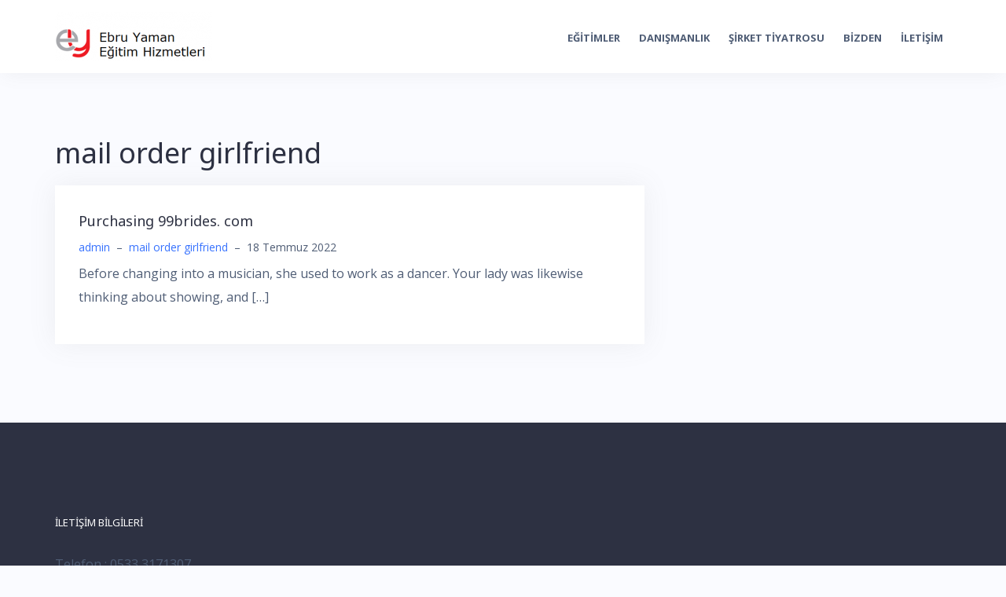

--- FILE ---
content_type: text/html; charset=UTF-8
request_url: https://ebruyaman.com/kategori/mail-order-girlfriend/
body_size: 13989
content:
<!DOCTYPE html>
<html dir="ltr" lang="tr" prefix="og: https://ogp.me/ns#">
<head>
<meta charset="UTF-8">
<meta name="viewport" content="width=device-width, initial-scale=1">
<link rel="profile" href="http://gmpg.org/xfn/11">
<link rel="pingback" href="https://ebruyaman.com/xmlrpc.php">

<!-- Global site tag (gtag.js) - Google Analytics -->
<script async src="https://www.googletagmanager.com/gtag/js?id=UA-146475217-1"></script>
<script>
  window.dataLayer = window.dataLayer || [];
  function gtag(){dataLayer.push(arguments);}
  gtag('js', new Date());

  gtag('config', 'UA-146475217-1');
</script>
	
	
	
<title>mail order girlfriend - EY İnsan Kaynakları Eğitim Hizmetleri Limited ŞTİ.</title>

		<!-- All in One SEO 4.5.1.1 - aioseo.com -->
		<meta name="robots" content="max-image-preview:large" />
		<link rel="canonical" href="https://ebruyaman.com/kategori/mail-order-girlfriend/" />
		<meta name="generator" content="All in One SEO (AIOSEO) 4.5.1.1" />
		<script type="application/ld+json" class="aioseo-schema">
			{"@context":"https:\/\/schema.org","@graph":[{"@type":"BreadcrumbList","@id":"https:\/\/ebruyaman.com\/kategori\/mail-order-girlfriend\/#breadcrumblist","itemListElement":[{"@type":"ListItem","@id":"https:\/\/ebruyaman.com\/#listItem","position":1,"name":"Ev","item":"https:\/\/ebruyaman.com\/","nextItem":"https:\/\/ebruyaman.com\/kategori\/mail-order-girlfriend\/#listItem"},{"@type":"ListItem","@id":"https:\/\/ebruyaman.com\/kategori\/mail-order-girlfriend\/#listItem","position":2,"name":"mail order girlfriend","previousItem":"https:\/\/ebruyaman.com\/#listItem"}]},{"@type":"CollectionPage","@id":"https:\/\/ebruyaman.com\/kategori\/mail-order-girlfriend\/#collectionpage","url":"https:\/\/ebruyaman.com\/kategori\/mail-order-girlfriend\/","name":"mail order girlfriend - EY \u0130nsan Kaynaklar\u0131 E\u011fitim Hizmetleri Limited \u015eT\u0130.","inLanguage":"tr-TR","isPartOf":{"@id":"https:\/\/ebruyaman.com\/#website"},"breadcrumb":{"@id":"https:\/\/ebruyaman.com\/kategori\/mail-order-girlfriend\/#breadcrumblist"}},{"@type":"Organization","@id":"https:\/\/ebruyaman.com\/#organization","name":"EY \u0130nsan Kaynaklar\u0131 E\u011fitim Hizmetleri Limited \u015eT\u0130.","url":"https:\/\/ebruyaman.com\/","logo":{"@type":"ImageObject","url":"https:\/\/ebruyaman.com\/wp-content\/uploads\/2019\/08\/cropped-L2-1.png","@id":"https:\/\/ebruyaman.com\/kategori\/mail-order-girlfriend\/#organizationLogo","width":200,"height":63},"image":{"@id":"https:\/\/ebruyaman.com\/#organizationLogo"}},{"@type":"WebSite","@id":"https:\/\/ebruyaman.com\/#website","url":"https:\/\/ebruyaman.com\/","name":"EY \u0130nsan Kaynaklar\u0131 E\u011fitim Hizmetleri Limited \u015eT\u0130.","description":"Kurumsal & Bireysel E\u011fitim Hizmetleri","inLanguage":"tr-TR","publisher":{"@id":"https:\/\/ebruyaman.com\/#organization"}}]}
		</script>
		<!-- All in One SEO -->

<link rel='dns-prefetch' href='//fonts.googleapis.com' />
<link rel="alternate" type="application/rss+xml" title="EY İnsan Kaynakları Eğitim Hizmetleri Limited ŞTİ. &raquo; beslemesi" href="https://ebruyaman.com/feed/" />
<link rel="alternate" type="application/rss+xml" title="EY İnsan Kaynakları Eğitim Hizmetleri Limited ŞTİ. &raquo; yorum beslemesi" href="https://ebruyaman.com/comments/feed/" />
<link rel="alternate" type="application/rss+xml" title="EY İnsan Kaynakları Eğitim Hizmetleri Limited ŞTİ. &raquo; mail order girlfriend kategori beslemesi" href="https://ebruyaman.com/kategori/mail-order-girlfriend/feed/" />
		<!-- This site uses the Google Analytics by MonsterInsights plugin v8.22.0 - Using Analytics tracking - https://www.monsterinsights.com/ -->
		<!-- Note: MonsterInsights is not currently configured on this site. The site owner needs to authenticate with Google Analytics in the MonsterInsights settings panel. -->
					<!-- No tracking code set -->
				<!-- / Google Analytics by MonsterInsights -->
		<script type="text/javascript">
window._wpemojiSettings = {"baseUrl":"https:\/\/s.w.org\/images\/core\/emoji\/14.0.0\/72x72\/","ext":".png","svgUrl":"https:\/\/s.w.org\/images\/core\/emoji\/14.0.0\/svg\/","svgExt":".svg","source":{"concatemoji":"https:\/\/ebruyaman.com\/wp-includes\/js\/wp-emoji-release.min.js?ver=6.2"}};
/*! This file is auto-generated */
!function(e,a,t){var n,r,o,i=a.createElement("canvas"),p=i.getContext&&i.getContext("2d");function s(e,t){p.clearRect(0,0,i.width,i.height),p.fillText(e,0,0);e=i.toDataURL();return p.clearRect(0,0,i.width,i.height),p.fillText(t,0,0),e===i.toDataURL()}function c(e){var t=a.createElement("script");t.src=e,t.defer=t.type="text/javascript",a.getElementsByTagName("head")[0].appendChild(t)}for(o=Array("flag","emoji"),t.supports={everything:!0,everythingExceptFlag:!0},r=0;r<o.length;r++)t.supports[o[r]]=function(e){if(p&&p.fillText)switch(p.textBaseline="top",p.font="600 32px Arial",e){case"flag":return s("\ud83c\udff3\ufe0f\u200d\u26a7\ufe0f","\ud83c\udff3\ufe0f\u200b\u26a7\ufe0f")?!1:!s("\ud83c\uddfa\ud83c\uddf3","\ud83c\uddfa\u200b\ud83c\uddf3")&&!s("\ud83c\udff4\udb40\udc67\udb40\udc62\udb40\udc65\udb40\udc6e\udb40\udc67\udb40\udc7f","\ud83c\udff4\u200b\udb40\udc67\u200b\udb40\udc62\u200b\udb40\udc65\u200b\udb40\udc6e\u200b\udb40\udc67\u200b\udb40\udc7f");case"emoji":return!s("\ud83e\udef1\ud83c\udffb\u200d\ud83e\udef2\ud83c\udfff","\ud83e\udef1\ud83c\udffb\u200b\ud83e\udef2\ud83c\udfff")}return!1}(o[r]),t.supports.everything=t.supports.everything&&t.supports[o[r]],"flag"!==o[r]&&(t.supports.everythingExceptFlag=t.supports.everythingExceptFlag&&t.supports[o[r]]);t.supports.everythingExceptFlag=t.supports.everythingExceptFlag&&!t.supports.flag,t.DOMReady=!1,t.readyCallback=function(){t.DOMReady=!0},t.supports.everything||(n=function(){t.readyCallback()},a.addEventListener?(a.addEventListener("DOMContentLoaded",n,!1),e.addEventListener("load",n,!1)):(e.attachEvent("onload",n),a.attachEvent("onreadystatechange",function(){"complete"===a.readyState&&t.readyCallback()})),(e=t.source||{}).concatemoji?c(e.concatemoji):e.wpemoji&&e.twemoji&&(c(e.twemoji),c(e.wpemoji)))}(window,document,window._wpemojiSettings);
</script>
<style type="text/css">
img.wp-smiley,
img.emoji {
	display: inline !important;
	border: none !important;
	box-shadow: none !important;
	height: 1em !important;
	width: 1em !important;
	margin: 0 0.07em !important;
	vertical-align: -0.1em !important;
	background: none !important;
	padding: 0 !important;
}
</style>
	
<link rel='stylesheet' id='twb-open-sans-css' href='https://fonts.googleapis.com/css?family=Open+Sans%3A300%2C400%2C500%2C600%2C700%2C800&#038;display=swap&#038;ver=6.2' type='text/css' media='all' />
<link rel='stylesheet' id='twbbwg-global-css' href='https://ebruyaman.com/wp-content/plugins/photo-gallery/booster/assets/css/global.css?ver=1.0.0' type='text/css' media='all' />
<link rel='stylesheet' id='bootstrap-css' href='https://ebruyaman.com/wp-content/themes/talon/css/bootstrap/bootstrap.min.css?ver=1' type='text/css' media='all' />
<link rel='stylesheet' id='wp-block-library-css' href='https://ebruyaman.com/wp-includes/css/dist/block-library/style.min.css?ver=6.2' type='text/css' media='all' />
<link rel='stylesheet' id='convertkit-broadcasts-css' href='https://ebruyaman.com/wp-content/plugins/convertkit/resources/frontend/css/broadcasts.css?ver=2.4.0' type='text/css' media='all' />
<link rel='stylesheet' id='convertkit-button-css' href='https://ebruyaman.com/wp-content/plugins/convertkit/resources/frontend/css/button.css?ver=2.4.0' type='text/css' media='all' />
<link rel='stylesheet' id='convertkit-form-css' href='https://ebruyaman.com/wp-content/plugins/convertkit/resources/frontend/css/form.css?ver=2.4.0' type='text/css' media='all' />
<link rel='stylesheet' id='classic-theme-styles-css' href='https://ebruyaman.com/wp-includes/css/classic-themes.min.css?ver=6.2' type='text/css' media='all' />
<style id='global-styles-inline-css' type='text/css'>
body{--wp--preset--color--black: #000000;--wp--preset--color--cyan-bluish-gray: #abb8c3;--wp--preset--color--white: #ffffff;--wp--preset--color--pale-pink: #f78da7;--wp--preset--color--vivid-red: #cf2e2e;--wp--preset--color--luminous-vivid-orange: #ff6900;--wp--preset--color--luminous-vivid-amber: #fcb900;--wp--preset--color--light-green-cyan: #7bdcb5;--wp--preset--color--vivid-green-cyan: #00d084;--wp--preset--color--pale-cyan-blue: #8ed1fc;--wp--preset--color--vivid-cyan-blue: #0693e3;--wp--preset--color--vivid-purple: #9b51e0;--wp--preset--gradient--vivid-cyan-blue-to-vivid-purple: linear-gradient(135deg,rgba(6,147,227,1) 0%,rgb(155,81,224) 100%);--wp--preset--gradient--light-green-cyan-to-vivid-green-cyan: linear-gradient(135deg,rgb(122,220,180) 0%,rgb(0,208,130) 100%);--wp--preset--gradient--luminous-vivid-amber-to-luminous-vivid-orange: linear-gradient(135deg,rgba(252,185,0,1) 0%,rgba(255,105,0,1) 100%);--wp--preset--gradient--luminous-vivid-orange-to-vivid-red: linear-gradient(135deg,rgba(255,105,0,1) 0%,rgb(207,46,46) 100%);--wp--preset--gradient--very-light-gray-to-cyan-bluish-gray: linear-gradient(135deg,rgb(238,238,238) 0%,rgb(169,184,195) 100%);--wp--preset--gradient--cool-to-warm-spectrum: linear-gradient(135deg,rgb(74,234,220) 0%,rgb(151,120,209) 20%,rgb(207,42,186) 40%,rgb(238,44,130) 60%,rgb(251,105,98) 80%,rgb(254,248,76) 100%);--wp--preset--gradient--blush-light-purple: linear-gradient(135deg,rgb(255,206,236) 0%,rgb(152,150,240) 100%);--wp--preset--gradient--blush-bordeaux: linear-gradient(135deg,rgb(254,205,165) 0%,rgb(254,45,45) 50%,rgb(107,0,62) 100%);--wp--preset--gradient--luminous-dusk: linear-gradient(135deg,rgb(255,203,112) 0%,rgb(199,81,192) 50%,rgb(65,88,208) 100%);--wp--preset--gradient--pale-ocean: linear-gradient(135deg,rgb(255,245,203) 0%,rgb(182,227,212) 50%,rgb(51,167,181) 100%);--wp--preset--gradient--electric-grass: linear-gradient(135deg,rgb(202,248,128) 0%,rgb(113,206,126) 100%);--wp--preset--gradient--midnight: linear-gradient(135deg,rgb(2,3,129) 0%,rgb(40,116,252) 100%);--wp--preset--duotone--dark-grayscale: url('#wp-duotone-dark-grayscale');--wp--preset--duotone--grayscale: url('#wp-duotone-grayscale');--wp--preset--duotone--purple-yellow: url('#wp-duotone-purple-yellow');--wp--preset--duotone--blue-red: url('#wp-duotone-blue-red');--wp--preset--duotone--midnight: url('#wp-duotone-midnight');--wp--preset--duotone--magenta-yellow: url('#wp-duotone-magenta-yellow');--wp--preset--duotone--purple-green: url('#wp-duotone-purple-green');--wp--preset--duotone--blue-orange: url('#wp-duotone-blue-orange');--wp--preset--font-size--small: 13px;--wp--preset--font-size--medium: 20px;--wp--preset--font-size--large: 36px;--wp--preset--font-size--x-large: 42px;--wp--preset--spacing--20: 0.44rem;--wp--preset--spacing--30: 0.67rem;--wp--preset--spacing--40: 1rem;--wp--preset--spacing--50: 1.5rem;--wp--preset--spacing--60: 2.25rem;--wp--preset--spacing--70: 3.38rem;--wp--preset--spacing--80: 5.06rem;--wp--preset--shadow--natural: 6px 6px 9px rgba(0, 0, 0, 0.2);--wp--preset--shadow--deep: 12px 12px 50px rgba(0, 0, 0, 0.4);--wp--preset--shadow--sharp: 6px 6px 0px rgba(0, 0, 0, 0.2);--wp--preset--shadow--outlined: 6px 6px 0px -3px rgba(255, 255, 255, 1), 6px 6px rgba(0, 0, 0, 1);--wp--preset--shadow--crisp: 6px 6px 0px rgba(0, 0, 0, 1);}:where(.is-layout-flex){gap: 0.5em;}body .is-layout-flow > .alignleft{float: left;margin-inline-start: 0;margin-inline-end: 2em;}body .is-layout-flow > .alignright{float: right;margin-inline-start: 2em;margin-inline-end: 0;}body .is-layout-flow > .aligncenter{margin-left: auto !important;margin-right: auto !important;}body .is-layout-constrained > .alignleft{float: left;margin-inline-start: 0;margin-inline-end: 2em;}body .is-layout-constrained > .alignright{float: right;margin-inline-start: 2em;margin-inline-end: 0;}body .is-layout-constrained > .aligncenter{margin-left: auto !important;margin-right: auto !important;}body .is-layout-constrained > :where(:not(.alignleft):not(.alignright):not(.alignfull)){max-width: var(--wp--style--global--content-size);margin-left: auto !important;margin-right: auto !important;}body .is-layout-constrained > .alignwide{max-width: var(--wp--style--global--wide-size);}body .is-layout-flex{display: flex;}body .is-layout-flex{flex-wrap: wrap;align-items: center;}body .is-layout-flex > *{margin: 0;}:where(.wp-block-columns.is-layout-flex){gap: 2em;}.has-black-color{color: var(--wp--preset--color--black) !important;}.has-cyan-bluish-gray-color{color: var(--wp--preset--color--cyan-bluish-gray) !important;}.has-white-color{color: var(--wp--preset--color--white) !important;}.has-pale-pink-color{color: var(--wp--preset--color--pale-pink) !important;}.has-vivid-red-color{color: var(--wp--preset--color--vivid-red) !important;}.has-luminous-vivid-orange-color{color: var(--wp--preset--color--luminous-vivid-orange) !important;}.has-luminous-vivid-amber-color{color: var(--wp--preset--color--luminous-vivid-amber) !important;}.has-light-green-cyan-color{color: var(--wp--preset--color--light-green-cyan) !important;}.has-vivid-green-cyan-color{color: var(--wp--preset--color--vivid-green-cyan) !important;}.has-pale-cyan-blue-color{color: var(--wp--preset--color--pale-cyan-blue) !important;}.has-vivid-cyan-blue-color{color: var(--wp--preset--color--vivid-cyan-blue) !important;}.has-vivid-purple-color{color: var(--wp--preset--color--vivid-purple) !important;}.has-black-background-color{background-color: var(--wp--preset--color--black) !important;}.has-cyan-bluish-gray-background-color{background-color: var(--wp--preset--color--cyan-bluish-gray) !important;}.has-white-background-color{background-color: var(--wp--preset--color--white) !important;}.has-pale-pink-background-color{background-color: var(--wp--preset--color--pale-pink) !important;}.has-vivid-red-background-color{background-color: var(--wp--preset--color--vivid-red) !important;}.has-luminous-vivid-orange-background-color{background-color: var(--wp--preset--color--luminous-vivid-orange) !important;}.has-luminous-vivid-amber-background-color{background-color: var(--wp--preset--color--luminous-vivid-amber) !important;}.has-light-green-cyan-background-color{background-color: var(--wp--preset--color--light-green-cyan) !important;}.has-vivid-green-cyan-background-color{background-color: var(--wp--preset--color--vivid-green-cyan) !important;}.has-pale-cyan-blue-background-color{background-color: var(--wp--preset--color--pale-cyan-blue) !important;}.has-vivid-cyan-blue-background-color{background-color: var(--wp--preset--color--vivid-cyan-blue) !important;}.has-vivid-purple-background-color{background-color: var(--wp--preset--color--vivid-purple) !important;}.has-black-border-color{border-color: var(--wp--preset--color--black) !important;}.has-cyan-bluish-gray-border-color{border-color: var(--wp--preset--color--cyan-bluish-gray) !important;}.has-white-border-color{border-color: var(--wp--preset--color--white) !important;}.has-pale-pink-border-color{border-color: var(--wp--preset--color--pale-pink) !important;}.has-vivid-red-border-color{border-color: var(--wp--preset--color--vivid-red) !important;}.has-luminous-vivid-orange-border-color{border-color: var(--wp--preset--color--luminous-vivid-orange) !important;}.has-luminous-vivid-amber-border-color{border-color: var(--wp--preset--color--luminous-vivid-amber) !important;}.has-light-green-cyan-border-color{border-color: var(--wp--preset--color--light-green-cyan) !important;}.has-vivid-green-cyan-border-color{border-color: var(--wp--preset--color--vivid-green-cyan) !important;}.has-pale-cyan-blue-border-color{border-color: var(--wp--preset--color--pale-cyan-blue) !important;}.has-vivid-cyan-blue-border-color{border-color: var(--wp--preset--color--vivid-cyan-blue) !important;}.has-vivid-purple-border-color{border-color: var(--wp--preset--color--vivid-purple) !important;}.has-vivid-cyan-blue-to-vivid-purple-gradient-background{background: var(--wp--preset--gradient--vivid-cyan-blue-to-vivid-purple) !important;}.has-light-green-cyan-to-vivid-green-cyan-gradient-background{background: var(--wp--preset--gradient--light-green-cyan-to-vivid-green-cyan) !important;}.has-luminous-vivid-amber-to-luminous-vivid-orange-gradient-background{background: var(--wp--preset--gradient--luminous-vivid-amber-to-luminous-vivid-orange) !important;}.has-luminous-vivid-orange-to-vivid-red-gradient-background{background: var(--wp--preset--gradient--luminous-vivid-orange-to-vivid-red) !important;}.has-very-light-gray-to-cyan-bluish-gray-gradient-background{background: var(--wp--preset--gradient--very-light-gray-to-cyan-bluish-gray) !important;}.has-cool-to-warm-spectrum-gradient-background{background: var(--wp--preset--gradient--cool-to-warm-spectrum) !important;}.has-blush-light-purple-gradient-background{background: var(--wp--preset--gradient--blush-light-purple) !important;}.has-blush-bordeaux-gradient-background{background: var(--wp--preset--gradient--blush-bordeaux) !important;}.has-luminous-dusk-gradient-background{background: var(--wp--preset--gradient--luminous-dusk) !important;}.has-pale-ocean-gradient-background{background: var(--wp--preset--gradient--pale-ocean) !important;}.has-electric-grass-gradient-background{background: var(--wp--preset--gradient--electric-grass) !important;}.has-midnight-gradient-background{background: var(--wp--preset--gradient--midnight) !important;}.has-small-font-size{font-size: var(--wp--preset--font-size--small) !important;}.has-medium-font-size{font-size: var(--wp--preset--font-size--medium) !important;}.has-large-font-size{font-size: var(--wp--preset--font-size--large) !important;}.has-x-large-font-size{font-size: var(--wp--preset--font-size--x-large) !important;}
.wp-block-navigation a:where(:not(.wp-element-button)){color: inherit;}
:where(.wp-block-columns.is-layout-flex){gap: 2em;}
.wp-block-pullquote{font-size: 1.5em;line-height: 1.6;}
</style>
<link rel='stylesheet' id='bwg_fonts-css' href='https://ebruyaman.com/wp-content/plugins/photo-gallery/css/bwg-fonts/fonts.css?ver=0.0.1' type='text/css' media='all' />
<link rel='stylesheet' id='sumoselect-css' href='https://ebruyaman.com/wp-content/plugins/photo-gallery/css/sumoselect.min.css?ver=3.4.6' type='text/css' media='all' />
<link rel='stylesheet' id='mCustomScrollbar-css' href='https://ebruyaman.com/wp-content/plugins/photo-gallery/css/jquery.mCustomScrollbar.min.css?ver=3.1.5' type='text/css' media='all' />
<link rel='stylesheet' id='bwg_googlefonts-css' href='https://fonts.googleapis.com/css?family=Ubuntu&#038;subset=greek,latin,greek-ext,vietnamese,cyrillic-ext,latin-ext,cyrillic' type='text/css' media='all' />
<link rel='stylesheet' id='bwg_frontend-css' href='https://ebruyaman.com/wp-content/plugins/photo-gallery/css/styles.min.css?ver=1.8.18' type='text/css' media='all' />
<link rel='stylesheet' id='talon-style-css' href='https://ebruyaman.com/wp-content/themes/talon/style.css?ver=6.2' type='text/css' media='all' />
<style id='talon-style-inline-css' type='text/css'>
.inner-bar,.lists-box ul li:before,.testimonials-box .slick-dots li.slick-active button::before,.woocommerce-cart .wc-proceed-to-checkout a.checkout-button:hover,.woocommerce #respond input#submit:hover,.woocommerce a.button:hover,.woocommerce button.button:hover,.woocommerce input.button:hover,.woocommerce input.button.alt:hover,.woocommerce-cart .wc-proceed-to-checkout a.checkout-button,.woocommerce #respond input#submit,.woocommerce a.button,.woocommerce button.button,.woocommerce input.button,.woocommerce input.button.alt,.woocommerce span.onsale,.woocommerce ul.products li.product .onsale,.check-box-active .checkbox-inner,.tags-links a:hover,.button,button,input[type="button"],input[type="reset"],input[type="submit"],.woocommerce button.single_add_to_cart_button.button,.button:hover,button:hover,input[type="button"]:hover,input[type="reset"]:hover,input[type="submit"]:hover,.woocommerce button.single_add_to_cart_button.button:hover	{ background-color:#7261ee;}
.team-social a:hover,.portfolio-item h4 a:hover,.woocommerce-message:before { color:#7261ee;}
.woocommerce div.product .woocommerce-tabs ul.tabs li.active,.portfolio-filter ul .active a,.woocommerce-message { border-color:#7261ee;}
.button:hover, button:hover, input[type="button"]:hover, input[type="reset"]:hover, input[type="submit"]:hover, .woocommerce button.single_add_to_cart_button.button:hover,.woocommerce-cart .wc-proceed-to-checkout a.checkout-button:hover,.woocommerce #respond input#submit:hover,.woocommerce a.button:hover,.woocommerce button.button:hover,.woocommerce input.button:hover,.woocommerce input.button.alt:hover 
					{ -webkit-box-shadow: 0px 0px 40px 0px rgba(114,97,238,0.54);
					  -moz-box-shadow:  0px 0px 40px 0px rgba(114,97,238,0.54);
					  box-shadow: 0px 0px 40px 0px rgba(114,97,238,0.54);}
.site-title a,.site-title a:hover { color:#2d3142;}
.site-description { color:#515d77;}
.site-header { background-color:#ffffff;}
.main-navigation li a { color:#4f5d75;}
.main-slider-caption h1 { color:#ffffff;}
.main-slider-caption p { color:#ffffff;}
.site-footer { background-color:#2d3142;}
.site-footer, .site-footer a { color:#4f5d75;}
body { color:#4f5d75;}
body { font-family:Open Sans;}
h1,h2,h3,h4,h5,h6,.site-title { font-family:Noto Sans;}
.site-title { font-size:36px; }
.site-description { font-size:16px; }
body { font-size:16px; }
.main-navigation li { font-size:13px; }
.so-panel .widget-title { font-size:30px; }
.post-item .post-content .entry-title { font-size:18px; }
.single .entry-header .entry-title { font-size:36px; }
.widget-area .widget-title span { font-size:18px; }

</style>
<link rel='stylesheet' id='talon-fonts-css' href='https://fonts.googleapis.com/css?family=Open+Sans%3A400%2C400italic%2C600%2C600italic%7CNoto+Sans%3A400%2C400italic%2C600%2C600italic&#038;subset=latin%2Clatin-ext%2Ccyrillic' type='text/css' media='all' />
<link rel='stylesheet' id='talon-icons-css' href='https://ebruyaman.com/wp-content/themes/talon/icons/icons.min.css?ver=1' type='text/css' media='all' />
<script type='text/javascript' src='https://ebruyaman.com/wp-includes/js/jquery/jquery.min.js?ver=3.6.3' id='jquery-core-js'></script>
<script type='text/javascript' src='https://ebruyaman.com/wp-includes/js/jquery/jquery-migrate.min.js?ver=3.4.0' id='jquery-migrate-js'></script>
<script type='text/javascript' src='https://ebruyaman.com/wp-content/plugins/photo-gallery/booster/assets/js/circle-progress.js?ver=1.2.2' id='twbbwg-circle-js'></script>
<script type='text/javascript' id='twbbwg-global-js-extra'>
/* <![CDATA[ */
var twb = {"nonce":"b56be3601b","ajax_url":"https:\/\/ebruyaman.com\/wp-admin\/admin-ajax.php","plugin_url":"https:\/\/ebruyaman.com\/wp-content\/plugins\/photo-gallery\/booster","href":"https:\/\/ebruyaman.com\/wp-admin\/admin.php?page=twbbwg_photo-gallery"};
var twb = {"nonce":"b56be3601b","ajax_url":"https:\/\/ebruyaman.com\/wp-admin\/admin-ajax.php","plugin_url":"https:\/\/ebruyaman.com\/wp-content\/plugins\/photo-gallery\/booster","href":"https:\/\/ebruyaman.com\/wp-admin\/admin.php?page=twbbwg_photo-gallery"};
/* ]]> */
</script>
<script type='text/javascript' src='https://ebruyaman.com/wp-content/plugins/photo-gallery/booster/assets/js/global.js?ver=1.0.0' id='twbbwg-global-js'></script>
<script type='text/javascript' src='https://ebruyaman.com/wp-content/plugins/photo-gallery/js/jquery.sumoselect.min.js?ver=3.4.6' id='sumoselect-js'></script>
<script type='text/javascript' src='https://ebruyaman.com/wp-content/plugins/photo-gallery/js/tocca.min.js?ver=2.0.9' id='bwg_mobile-js'></script>
<script type='text/javascript' src='https://ebruyaman.com/wp-content/plugins/photo-gallery/js/jquery.mCustomScrollbar.concat.min.js?ver=3.1.5' id='mCustomScrollbar-js'></script>
<script type='text/javascript' src='https://ebruyaman.com/wp-content/plugins/photo-gallery/js/jquery.fullscreen.min.js?ver=0.6.0' id='jquery-fullscreen-js'></script>
<script type='text/javascript' id='bwg_frontend-js-extra'>
/* <![CDATA[ */
var bwg_objectsL10n = {"bwg_field_required":"field is required.","bwg_mail_validation":"Bu, ge\u00e7erli bir e-posta adresi de\u011fil.","bwg_search_result":"Araman\u0131z\u0131 e\u015fle\u015fen g\u00f6r\u00fcnt\u00fc yok.","bwg_select_tag":"Select Tag","bwg_order_by":"Sipari\u015f","bwg_search":"Ara","bwg_show_ecommerce":"Yorumlar\u0131 g\u00f6ster","bwg_hide_ecommerce":"Yorumlar gizle","bwg_show_comments":"Yorumlar\u0131 G\u00f6ster","bwg_hide_comments":"Yorumlar gizle","bwg_restore":"Restore","bwg_maximize":"\u00d6zdeyi\u015f","bwg_fullscreen":"Fullscreen","bwg_exit_fullscreen":"Tam Ekran \u00e7\u0131k\u0131n","bwg_search_tag":"SEARCH...","bwg_tag_no_match":"No tags found","bwg_all_tags_selected":"All tags selected","bwg_tags_selected":"tags selected","play":"Oynay\u0131n","pause":"Pause","is_pro":"","bwg_play":"Oynay\u0131n","bwg_pause":"Pause","bwg_hide_info":"Bilgiyi sakla","bwg_show_info":"Bilgi g\u00f6ster","bwg_hide_rating":"Gizle derece","bwg_show_rating":"Derece Show","ok":"Ok","cancel":"Cancel","select_all":"Select all","lazy_load":"0","lazy_loader":"https:\/\/ebruyaman.com\/wp-content\/plugins\/photo-gallery\/images\/ajax_loader.png","front_ajax":"0","bwg_tag_see_all":"see all tags","bwg_tag_see_less":"see less tags"};
/* ]]> */
</script>
<script type='text/javascript' src='https://ebruyaman.com/wp-content/plugins/photo-gallery/js/scripts.min.js?ver=1.8.18' id='bwg_frontend-js'></script>
<link rel="https://api.w.org/" href="https://ebruyaman.com/wp-json/" /><link rel="alternate" type="application/json" href="https://ebruyaman.com/wp-json/wp/v2/categories/51" /><link rel="EditURI" type="application/rsd+xml" title="RSD" href="https://ebruyaman.com/xmlrpc.php?rsd" />
<link rel="wlwmanifest" type="application/wlwmanifest+xml" href="https://ebruyaman.com/wp-includes/wlwmanifest.xml" />
<meta name="generator" content="WordPress 6.2" />
<link rel="icon" href="https://ebruyaman.com/wp-content/uploads/2019/08/cropped-Logo-1-1-32x32.png" sizes="32x32" />
<link rel="icon" href="https://ebruyaman.com/wp-content/uploads/2019/08/cropped-Logo-1-1-192x192.png" sizes="192x192" />
<link rel="apple-touch-icon" href="https://ebruyaman.com/wp-content/uploads/2019/08/cropped-Logo-1-1-180x180.png" />
<meta name="msapplication-TileImage" content="https://ebruyaman.com/wp-content/uploads/2019/08/cropped-Logo-1-1-270x270.png" />
<style id="wpforms-css-vars-root">
				:root {
					--wpforms-field-border-radius: 3px;
--wpforms-field-background-color: #ffffff;
--wpforms-field-border-color: rgba( 0, 0, 0, 0.25 );
--wpforms-field-text-color: rgba( 0, 0, 0, 0.7 );
--wpforms-label-color: rgba( 0, 0, 0, 0.85 );
--wpforms-label-sublabel-color: rgba( 0, 0, 0, 0.55 );
--wpforms-label-error-color: #d63637;
--wpforms-button-border-radius: 3px;
--wpforms-button-background-color: #066aab;
--wpforms-button-text-color: #ffffff;
--wpforms-field-size-input-height: 43px;
--wpforms-field-size-input-spacing: 15px;
--wpforms-field-size-font-size: 16px;
--wpforms-field-size-line-height: 19px;
--wpforms-field-size-padding-h: 14px;
--wpforms-field-size-checkbox-size: 16px;
--wpforms-field-size-sublabel-spacing: 5px;
--wpforms-field-size-icon-size: 1;
--wpforms-label-size-font-size: 16px;
--wpforms-label-size-line-height: 19px;
--wpforms-label-size-sublabel-font-size: 14px;
--wpforms-label-size-sublabel-line-height: 17px;
--wpforms-button-size-font-size: 17px;
--wpforms-button-size-height: 41px;
--wpforms-button-size-padding-h: 15px;
--wpforms-button-size-margin-top: 10px;

				}
			</style></head>

<body class="archive category category-mail-order-girlfriend category-51 wp-custom-logo group-blog hfeed">
	<div off-canvas="main-menu left shift">			
		<div class="mobile-branding">
				<div class="site-branding">
	<a href="https://ebruyaman.com/" class="custom-logo-link" rel="home"><img width="200" height="63" src="https://ebruyaman.com/wp-content/uploads/2019/08/cropped-L2-1.png" class="custom-logo" alt="EY İnsan Kaynakları Eğitim Hizmetleri Limited ŞTİ." decoding="async" /></a>	</div>
			</div>			
		<div class="menu-main-menu-container"><ul id="mobile-menu" class="mobile-menu"><li id="menu-item-7436" class="menu-item menu-item-type-post_type menu-item-object-page menu-item-has-children menu-item-7436"><a href="https://ebruyaman.com/egitimler/">Eğitimler</a>
<ul class="sub-menu">
	<li id="menu-item-7453" class="menu-item menu-item-type-post_type menu-item-object-page menu-item-has-children menu-item-7453"><a href="https://ebruyaman.com/egitimler/insan-kaynaklari-egitimleri/">İnsan Kaynakları Eğitimleri</a>
	<ul class="sub-menu">
		<li id="menu-item-7482" class="menu-item menu-item-type-post_type menu-item-object-page menu-item-7482"><a href="https://ebruyaman.com/egitimler/insan-kaynaklari-egitimleri/kariyer-planlama-egitimi/">Kariyer Planlama Eğitimi</a></li>
		<li id="menu-item-7481" class="menu-item menu-item-type-post_type menu-item-object-page menu-item-7481"><a href="https://ebruyaman.com/egitimler/insan-kaynaklari-egitimleri/uygulamali-yetkinlik-bazli-mulakat-teknikleri-egitimi/">Uygulamalı Yetkinlik Bazlı Mülakat Teknikleri Eğitimi</a></li>
		<li id="menu-item-7480" class="menu-item menu-item-type-post_type menu-item-object-page menu-item-7480"><a href="https://ebruyaman.com/egitimler/insan-kaynaklari-egitimleri/norm-kadro-analizi-egitimi/">Norm Kadro Analizi Eğitimi</a></li>
		<li id="menu-item-7479" class="menu-item menu-item-type-post_type menu-item-object-page menu-item-7479"><a href="https://ebruyaman.com/egitimler/insan-kaynaklari-egitimleri/uygulamali-ileri-egitimci-egitimi/">Uygulamalı İleri Eğitimci Eğitimi </a></li>
		<li id="menu-item-7478" class="menu-item menu-item-type-post_type menu-item-object-page menu-item-7478"><a href="https://ebruyaman.com/egitimler/insan-kaynaklari-egitimleri/uygulamali-sunum-teknikleri/">Uygulamalı Sunum Teknikleri </a></li>
		<li id="menu-item-7477" class="menu-item menu-item-type-post_type menu-item-object-page menu-item-7477"><a href="https://ebruyaman.com/egitimler/insan-kaynaklari-egitimleri/ucretlendirme-egitimi/">Ücretlendirme Eğitimi</a></li>
		<li id="menu-item-7476" class="menu-item menu-item-type-post_type menu-item-object-page menu-item-7476"><a href="https://ebruyaman.com/egitimler/insan-kaynaklari-egitimleri/yetkinlik-belirleme-egitimi/">Yetkinlik Belirleme Eğitimi</a></li>
		<li id="menu-item-7813" class="menu-item menu-item-type-post_type menu-item-object-page menu-item-7813"><a href="https://ebruyaman.com/egitimler/insan-kaynaklari-egitimleri/egitim-ihtiyac-analizi-egitimi/">Eğitim İhtiyaç Analizi Eğitimi</a></li>
	</ul>
</li>
	<li id="menu-item-7452" class="menu-item menu-item-type-post_type menu-item-object-page menu-item-has-children menu-item-7452"><a href="https://ebruyaman.com/egitimler/yoneticilik-egitimleri/">Yöneticilik Eğitimleri</a>
	<ul class="sub-menu">
		<li id="menu-item-7502" class="menu-item menu-item-type-post_type menu-item-object-page menu-item-7502"><a href="https://ebruyaman.com/egitimler/yoneticilik-egitimleri/uygulamali-geribildirim-verme-egitimi/">Uygulamalı Geribildirim Verme Eğitimi</a></li>
		<li id="menu-item-7501" class="menu-item menu-item-type-post_type menu-item-object-page menu-item-7501"><a href="https://ebruyaman.com/egitimler/yoneticilik-egitimleri/uygulamali-iletisim-ve-catisma-yonetimi-teknikleri-egitimi/">Uygulamalı İletişim ve Çatışma Yönetimi Teknikleri Eğitimi</a></li>
		<li id="menu-item-7500" class="menu-item menu-item-type-post_type menu-item-object-page menu-item-7500"><a href="https://ebruyaman.com/egitimler/yoneticilik-egitimleri/uygulamali-muzakere-teknikleri-egitimi/">Uygulamalı Müzakere Teknikleri Eğitimi</a></li>
		<li id="menu-item-7499" class="menu-item menu-item-type-post_type menu-item-object-page menu-item-7499"><a href="https://ebruyaman.com/egitimler/yoneticilik-egitimleri/yoneticilige-ilk-adim/">Yöneticiliğe İlk Adım</a></li>
	</ul>
</li>
	<li id="menu-item-7451" class="menu-item menu-item-type-post_type menu-item-object-page menu-item-has-children menu-item-7451"><a href="https://ebruyaman.com/egitimler/kisisel-gelisim-egitimleri/">Kişisel Gelişim Eğitimleri</a>
	<ul class="sub-menu">
		<li id="menu-item-7525" class="menu-item menu-item-type-post_type menu-item-object-page menu-item-7525"><a href="https://ebruyaman.com/egitimler/kisisel-gelisim-egitimleri/beden-dilinin-sirlari-egitimi/">Beden Dilinin Sırları Eğitimi</a></li>
		<li id="menu-item-7524" class="menu-item menu-item-type-post_type menu-item-object-page menu-item-7524"><a href="https://ebruyaman.com/egitimler/kisisel-gelisim-egitimleri/etkili-iletisim-teknikleri-egitimi/">Etkili İletişim Teknikleri Eğitimi</a></li>
		<li id="menu-item-7523" class="menu-item menu-item-type-post_type menu-item-object-page menu-item-7523"><a href="https://ebruyaman.com/egitimler/kisisel-gelisim-egitimleri/mobbing-ile-basa-cikma-egitimi/">Mobbing İle Başa Çıkma Eğitimi</a></li>
		<li id="menu-item-7522" class="menu-item menu-item-type-post_type menu-item-object-page menu-item-7522"><a href="https://ebruyaman.com/egitimler/kisisel-gelisim-egitimleri/motivasyon-egitimi/">Motivasyon Eğitimi</a></li>
		<li id="menu-item-7521" class="menu-item menu-item-type-post_type menu-item-object-page menu-item-7521"><a href="https://ebruyaman.com/egitimler/kisisel-gelisim-egitimleri/is-yerinde-ofke-yonetimi/">İş Yerinde Öfke Yönetimi</a></li>
		<li id="menu-item-7520" class="menu-item menu-item-type-post_type menu-item-object-page menu-item-7520"><a href="https://ebruyaman.com/egitimler/kisisel-gelisim-egitimleri/zaman-ve-stres-yonetimi-egitimi/">Zaman ve Stres Yönetimi Eğitimi</a></li>
		<li id="menu-item-7519" class="menu-item menu-item-type-post_type menu-item-object-page menu-item-7519"><a href="https://ebruyaman.com/egitimler/kisisel-gelisim-egitimleri/zor-kisilerle-musterilerle-basa-cikma-ve-ikna/">Zor Kişilerle (Müşterilerle) Başa Çıkma ve İkna</a></li>
	</ul>
</li>
	<li id="menu-item-7450" class="menu-item menu-item-type-post_type menu-item-object-page menu-item-has-children menu-item-7450"><a href="https://ebruyaman.com/egitimler/uretim-surec-egitimleri/">Üretim Süreç Eğitimleri</a>
	<ul class="sub-menu">
		<li id="menu-item-7544" class="menu-item menu-item-type-post_type menu-item-object-page menu-item-7544"><a href="https://ebruyaman.com/egitimler/uretim-surec-egitimleri/kalite-maliyetleri/">Kalite Maliyetleri</a></li>
		<li id="menu-item-7543" class="menu-item menu-item-type-post_type menu-item-object-page menu-item-7543"><a href="https://ebruyaman.com/egitimler/uretim-surec-egitimleri/musteri-memnuniyeti-olcumu/">Müşteri Memnuniyeti Ölçümü</a></li>
		<li id="menu-item-7542" class="menu-item menu-item-type-post_type menu-item-object-page menu-item-7542"><a href="https://ebruyaman.com/egitimler/uretim-surec-egitimleri/proje-yonetimi/">Proje Yönetimi</a></li>
		<li id="menu-item-7541" class="menu-item menu-item-type-post_type menu-item-object-page menu-item-7541"><a href="https://ebruyaman.com/egitimler/uretim-surec-egitimleri/surec-yonetimi/">Süreç Yönetimi</a></li>
		<li id="menu-item-7540" class="menu-item menu-item-type-post_type menu-item-object-page menu-item-7540"><a href="https://ebruyaman.com/egitimler/uretim-surec-egitimleri/verimlilik-arttirma-ve-uretim-proses-analizi/">Verimlilik Arttırma ve Üretim Proses Analizi</a></li>
	</ul>
</li>
	<li id="menu-item-7823" class="menu-item menu-item-type-post_type menu-item-object-page menu-item-7823"><a href="https://ebruyaman.com/egitimler/bire-bir-egitimler/">Bire Bir Eğitimler</a></li>
</ul>
</li>
<li id="menu-item-7437" class="menu-item menu-item-type-post_type menu-item-object-page menu-item-has-children menu-item-7437"><a href="https://ebruyaman.com/danismanlik/">Danışmanlık</a>
<ul class="sub-menu">
	<li id="menu-item-7446" class="menu-item menu-item-type-post_type menu-item-object-page menu-item-7446"><a href="https://ebruyaman.com/danismanlik/insan-kaynaklari/">İnsan Kaynakları</a></li>
	<li id="menu-item-7448" class="menu-item menu-item-type-post_type menu-item-object-page menu-item-7448"><a href="https://ebruyaman.com/danismanlik/uretim-yonetim/">Üretim Yönetim</a></li>
	<li id="menu-item-7984" class="menu-item menu-item-type-post_type menu-item-object-page menu-item-7984"><a href="https://ebruyaman.com/yalin-6-sigma/">Yalın 6 Sigma</a></li>
	<li id="menu-item-7449" class="menu-item menu-item-type-post_type menu-item-object-page menu-item-has-children menu-item-7449"><a href="https://ebruyaman.com/danismanlik/is-yerinde-calisan-sagligi/">İş Yerinde Çalışan Sağlığı</a>
	<ul class="sub-menu">
		<li id="menu-item-7555" class="menu-item menu-item-type-post_type menu-item-object-page menu-item-7555"><a href="https://ebruyaman.com/danismanlik/is-yerinde-calisan-sagligi/is-kazasi-ve-krizler-sonrasi-psikolojik-destek/">İş Kazası ve Krizler Sonrası Psikolojik Destek</a></li>
		<li id="menu-item-7554" class="menu-item menu-item-type-post_type menu-item-object-page menu-item-7554"><a href="https://ebruyaman.com/danismanlik/is-yerinde-calisan-sagligi/travma-konusunda-dayanikliligi-olan-is-yerleri-yaratma/">Travma Konusunda Dayanıklılığı Olan İş Yerleri Yaratma</a></li>
	</ul>
</li>
</ul>
</li>
<li id="menu-item-7438" class="menu-item menu-item-type-post_type menu-item-object-page menu-item-7438"><a href="https://ebruyaman.com/sirket-tiyatrosu/">Şirket Tiyatrosu</a></li>
<li id="menu-item-7439" class="menu-item menu-item-type-post_type menu-item-object-page menu-item-has-children menu-item-7439"><a href="https://ebruyaman.com/bizden/">Bizden</a>
<ul class="sub-menu">
	<li id="menu-item-7456" class="menu-item menu-item-type-post_type menu-item-object-page menu-item-has-children menu-item-7456"><a href="https://ebruyaman.com/bizden/ekibimiz/">Ekibimiz</a>
	<ul class="sub-menu">
		<li id="menu-item-7605" class="menu-item menu-item-type-post_type menu-item-object-employees menu-item-7605"><a href="https://ebruyaman.com/employees/ebru-yaman/">Ebru Yaman</a></li>
		<li id="menu-item-7607" class="menu-item menu-item-type-post_type menu-item-object-employees menu-item-7607"><a href="https://ebruyaman.com/employees/ebru-helvacioglu/">Ebru Helvacıoğlu</a></li>
		<li id="menu-item-7608" class="menu-item menu-item-type-post_type menu-item-object-employees menu-item-7608"><a href="https://ebruyaman.com/employees/hulya-engin-ayvali/">Hülya Engin Ayvalı</a></li>
		<li id="menu-item-7609" class="menu-item menu-item-type-post_type menu-item-object-employees menu-item-7609"><a href="https://ebruyaman.com/employees/nevin-kucuk/">Nevin Küçük</a></li>
		<li id="menu-item-7610" class="menu-item menu-item-type-post_type menu-item-object-employees menu-item-7610"><a href="https://ebruyaman.com/employees/songul-kadioglu/">Songül Kadıoğlu</a></li>
		<li id="menu-item-7611" class="menu-item menu-item-type-post_type menu-item-object-employees menu-item-7611"><a href="https://ebruyaman.com/employees/can-mutluca/">Can Mutluca</a></li>
	</ul>
</li>
	<li id="menu-item-7455" class="menu-item menu-item-type-post_type menu-item-object-page menu-item-7455"><a href="https://ebruyaman.com/bizden/egitimlerden/">Eğitimlerden</a></li>
	<li id="menu-item-7454" class="menu-item menu-item-type-post_type menu-item-object-page menu-item-7454"><a href="https://ebruyaman.com/bizden/referanslarimiz/">Referanslarımız</a></li>
	<li id="menu-item-7826" class="menu-item menu-item-type-post_type menu-item-object-page menu-item-7826"><a href="https://ebruyaman.com/bizden/is-ortaklarimiz/">İş Ortaklarımız</a></li>
</ul>
</li>
<li id="menu-item-7440" class="menu-item menu-item-type-post_type menu-item-object-page menu-item-7440"><a href="https://ebruyaman.com/iletisim/">İletişim</a></li>
</ul></div>	</div>
<div canvas="container" id="page" class="site">
	<a class="skip-link screen-reader-text" href="#content">Skip to content</a>

		<header id="header" class="site-header header-sticky">
		<div class="main-header">
			<div class="container">
				<div class="row">
					<div class="col-md-4 col-sm-12 col-xs-12 branding-container">
						<div class="menu-btn-toggle">
						<div class="menu-btn">
						  <span></span>
						  <span></span>
						  <span></span>
						</div>
						</div>
							<div class="site-branding">
	<a href="https://ebruyaman.com/" class="custom-logo-link" rel="home"><img width="200" height="63" src="https://ebruyaman.com/wp-content/uploads/2019/08/cropped-L2-1.png" class="custom-logo" alt="EY İnsan Kaynakları Eğitim Hizmetleri Limited ŞTİ." decoding="async" /></a>	</div>
						</div>
					<div class="col-md-8 menu-container">
						<nav id="site-navigation" class="main-navigation" role="navigation">
							<div class="menu-main-menu-container"><ul id="primary-menu" class="menu"><li class="menu-item menu-item-type-post_type menu-item-object-page menu-item-has-children menu-item-7436"><a href="https://ebruyaman.com/egitimler/">Eğitimler</a>
<ul class="sub-menu">
	<li class="menu-item menu-item-type-post_type menu-item-object-page menu-item-has-children menu-item-7453"><a href="https://ebruyaman.com/egitimler/insan-kaynaklari-egitimleri/">İnsan Kaynakları Eğitimleri</a>
	<ul class="sub-menu">
		<li class="menu-item menu-item-type-post_type menu-item-object-page menu-item-7482"><a href="https://ebruyaman.com/egitimler/insan-kaynaklari-egitimleri/kariyer-planlama-egitimi/">Kariyer Planlama Eğitimi</a></li>
		<li class="menu-item menu-item-type-post_type menu-item-object-page menu-item-7481"><a href="https://ebruyaman.com/egitimler/insan-kaynaklari-egitimleri/uygulamali-yetkinlik-bazli-mulakat-teknikleri-egitimi/">Uygulamalı Yetkinlik Bazlı Mülakat Teknikleri Eğitimi</a></li>
		<li class="menu-item menu-item-type-post_type menu-item-object-page menu-item-7480"><a href="https://ebruyaman.com/egitimler/insan-kaynaklari-egitimleri/norm-kadro-analizi-egitimi/">Norm Kadro Analizi Eğitimi</a></li>
		<li class="menu-item menu-item-type-post_type menu-item-object-page menu-item-7479"><a href="https://ebruyaman.com/egitimler/insan-kaynaklari-egitimleri/uygulamali-ileri-egitimci-egitimi/">Uygulamalı İleri Eğitimci Eğitimi </a></li>
		<li class="menu-item menu-item-type-post_type menu-item-object-page menu-item-7478"><a href="https://ebruyaman.com/egitimler/insan-kaynaklari-egitimleri/uygulamali-sunum-teknikleri/">Uygulamalı Sunum Teknikleri </a></li>
		<li class="menu-item menu-item-type-post_type menu-item-object-page menu-item-7477"><a href="https://ebruyaman.com/egitimler/insan-kaynaklari-egitimleri/ucretlendirme-egitimi/">Ücretlendirme Eğitimi</a></li>
		<li class="menu-item menu-item-type-post_type menu-item-object-page menu-item-7476"><a href="https://ebruyaman.com/egitimler/insan-kaynaklari-egitimleri/yetkinlik-belirleme-egitimi/">Yetkinlik Belirleme Eğitimi</a></li>
		<li class="menu-item menu-item-type-post_type menu-item-object-page menu-item-7813"><a href="https://ebruyaman.com/egitimler/insan-kaynaklari-egitimleri/egitim-ihtiyac-analizi-egitimi/">Eğitim İhtiyaç Analizi Eğitimi</a></li>
	</ul>
</li>
	<li class="menu-item menu-item-type-post_type menu-item-object-page menu-item-has-children menu-item-7452"><a href="https://ebruyaman.com/egitimler/yoneticilik-egitimleri/">Yöneticilik Eğitimleri</a>
	<ul class="sub-menu">
		<li class="menu-item menu-item-type-post_type menu-item-object-page menu-item-7502"><a href="https://ebruyaman.com/egitimler/yoneticilik-egitimleri/uygulamali-geribildirim-verme-egitimi/">Uygulamalı Geribildirim Verme Eğitimi</a></li>
		<li class="menu-item menu-item-type-post_type menu-item-object-page menu-item-7501"><a href="https://ebruyaman.com/egitimler/yoneticilik-egitimleri/uygulamali-iletisim-ve-catisma-yonetimi-teknikleri-egitimi/">Uygulamalı İletişim ve Çatışma Yönetimi Teknikleri Eğitimi</a></li>
		<li class="menu-item menu-item-type-post_type menu-item-object-page menu-item-7500"><a href="https://ebruyaman.com/egitimler/yoneticilik-egitimleri/uygulamali-muzakere-teknikleri-egitimi/">Uygulamalı Müzakere Teknikleri Eğitimi</a></li>
		<li class="menu-item menu-item-type-post_type menu-item-object-page menu-item-7499"><a href="https://ebruyaman.com/egitimler/yoneticilik-egitimleri/yoneticilige-ilk-adim/">Yöneticiliğe İlk Adım</a></li>
	</ul>
</li>
	<li class="menu-item menu-item-type-post_type menu-item-object-page menu-item-has-children menu-item-7451"><a href="https://ebruyaman.com/egitimler/kisisel-gelisim-egitimleri/">Kişisel Gelişim Eğitimleri</a>
	<ul class="sub-menu">
		<li class="menu-item menu-item-type-post_type menu-item-object-page menu-item-7525"><a href="https://ebruyaman.com/egitimler/kisisel-gelisim-egitimleri/beden-dilinin-sirlari-egitimi/">Beden Dilinin Sırları Eğitimi</a></li>
		<li class="menu-item menu-item-type-post_type menu-item-object-page menu-item-7524"><a href="https://ebruyaman.com/egitimler/kisisel-gelisim-egitimleri/etkili-iletisim-teknikleri-egitimi/">Etkili İletişim Teknikleri Eğitimi</a></li>
		<li class="menu-item menu-item-type-post_type menu-item-object-page menu-item-7523"><a href="https://ebruyaman.com/egitimler/kisisel-gelisim-egitimleri/mobbing-ile-basa-cikma-egitimi/">Mobbing İle Başa Çıkma Eğitimi</a></li>
		<li class="menu-item menu-item-type-post_type menu-item-object-page menu-item-7522"><a href="https://ebruyaman.com/egitimler/kisisel-gelisim-egitimleri/motivasyon-egitimi/">Motivasyon Eğitimi</a></li>
		<li class="menu-item menu-item-type-post_type menu-item-object-page menu-item-7521"><a href="https://ebruyaman.com/egitimler/kisisel-gelisim-egitimleri/is-yerinde-ofke-yonetimi/">İş Yerinde Öfke Yönetimi</a></li>
		<li class="menu-item menu-item-type-post_type menu-item-object-page menu-item-7520"><a href="https://ebruyaman.com/egitimler/kisisel-gelisim-egitimleri/zaman-ve-stres-yonetimi-egitimi/">Zaman ve Stres Yönetimi Eğitimi</a></li>
		<li class="menu-item menu-item-type-post_type menu-item-object-page menu-item-7519"><a href="https://ebruyaman.com/egitimler/kisisel-gelisim-egitimleri/zor-kisilerle-musterilerle-basa-cikma-ve-ikna/">Zor Kişilerle (Müşterilerle) Başa Çıkma ve İkna</a></li>
	</ul>
</li>
	<li class="menu-item menu-item-type-post_type menu-item-object-page menu-item-has-children menu-item-7450"><a href="https://ebruyaman.com/egitimler/uretim-surec-egitimleri/">Üretim Süreç Eğitimleri</a>
	<ul class="sub-menu">
		<li class="menu-item menu-item-type-post_type menu-item-object-page menu-item-7544"><a href="https://ebruyaman.com/egitimler/uretim-surec-egitimleri/kalite-maliyetleri/">Kalite Maliyetleri</a></li>
		<li class="menu-item menu-item-type-post_type menu-item-object-page menu-item-7543"><a href="https://ebruyaman.com/egitimler/uretim-surec-egitimleri/musteri-memnuniyeti-olcumu/">Müşteri Memnuniyeti Ölçümü</a></li>
		<li class="menu-item menu-item-type-post_type menu-item-object-page menu-item-7542"><a href="https://ebruyaman.com/egitimler/uretim-surec-egitimleri/proje-yonetimi/">Proje Yönetimi</a></li>
		<li class="menu-item menu-item-type-post_type menu-item-object-page menu-item-7541"><a href="https://ebruyaman.com/egitimler/uretim-surec-egitimleri/surec-yonetimi/">Süreç Yönetimi</a></li>
		<li class="menu-item menu-item-type-post_type menu-item-object-page menu-item-7540"><a href="https://ebruyaman.com/egitimler/uretim-surec-egitimleri/verimlilik-arttirma-ve-uretim-proses-analizi/">Verimlilik Arttırma ve Üretim Proses Analizi</a></li>
	</ul>
</li>
	<li class="menu-item menu-item-type-post_type menu-item-object-page menu-item-7823"><a href="https://ebruyaman.com/egitimler/bire-bir-egitimler/">Bire Bir Eğitimler</a></li>
</ul>
</li>
<li class="menu-item menu-item-type-post_type menu-item-object-page menu-item-has-children menu-item-7437"><a href="https://ebruyaman.com/danismanlik/">Danışmanlık</a>
<ul class="sub-menu">
	<li class="menu-item menu-item-type-post_type menu-item-object-page menu-item-7446"><a href="https://ebruyaman.com/danismanlik/insan-kaynaklari/">İnsan Kaynakları</a></li>
	<li class="menu-item menu-item-type-post_type menu-item-object-page menu-item-7448"><a href="https://ebruyaman.com/danismanlik/uretim-yonetim/">Üretim Yönetim</a></li>
	<li class="menu-item menu-item-type-post_type menu-item-object-page menu-item-7984"><a href="https://ebruyaman.com/yalin-6-sigma/">Yalın 6 Sigma</a></li>
	<li class="menu-item menu-item-type-post_type menu-item-object-page menu-item-has-children menu-item-7449"><a href="https://ebruyaman.com/danismanlik/is-yerinde-calisan-sagligi/">İş Yerinde Çalışan Sağlığı</a>
	<ul class="sub-menu">
		<li class="menu-item menu-item-type-post_type menu-item-object-page menu-item-7555"><a href="https://ebruyaman.com/danismanlik/is-yerinde-calisan-sagligi/is-kazasi-ve-krizler-sonrasi-psikolojik-destek/">İş Kazası ve Krizler Sonrası Psikolojik Destek</a></li>
		<li class="menu-item menu-item-type-post_type menu-item-object-page menu-item-7554"><a href="https://ebruyaman.com/danismanlik/is-yerinde-calisan-sagligi/travma-konusunda-dayanikliligi-olan-is-yerleri-yaratma/">Travma Konusunda Dayanıklılığı Olan İş Yerleri Yaratma</a></li>
	</ul>
</li>
</ul>
</li>
<li class="menu-item menu-item-type-post_type menu-item-object-page menu-item-7438"><a href="https://ebruyaman.com/sirket-tiyatrosu/">Şirket Tiyatrosu</a></li>
<li class="menu-item menu-item-type-post_type menu-item-object-page menu-item-has-children menu-item-7439"><a href="https://ebruyaman.com/bizden/">Bizden</a>
<ul class="sub-menu">
	<li class="menu-item menu-item-type-post_type menu-item-object-page menu-item-has-children menu-item-7456"><a href="https://ebruyaman.com/bizden/ekibimiz/">Ekibimiz</a>
	<ul class="sub-menu">
		<li class="menu-item menu-item-type-post_type menu-item-object-employees menu-item-7605"><a href="https://ebruyaman.com/employees/ebru-yaman/">Ebru Yaman</a></li>
		<li class="menu-item menu-item-type-post_type menu-item-object-employees menu-item-7607"><a href="https://ebruyaman.com/employees/ebru-helvacioglu/">Ebru Helvacıoğlu</a></li>
		<li class="menu-item menu-item-type-post_type menu-item-object-employees menu-item-7608"><a href="https://ebruyaman.com/employees/hulya-engin-ayvali/">Hülya Engin Ayvalı</a></li>
		<li class="menu-item menu-item-type-post_type menu-item-object-employees menu-item-7609"><a href="https://ebruyaman.com/employees/nevin-kucuk/">Nevin Küçük</a></li>
		<li class="menu-item menu-item-type-post_type menu-item-object-employees menu-item-7610"><a href="https://ebruyaman.com/employees/songul-kadioglu/">Songül Kadıoğlu</a></li>
		<li class="menu-item menu-item-type-post_type menu-item-object-employees menu-item-7611"><a href="https://ebruyaman.com/employees/can-mutluca/">Can Mutluca</a></li>
	</ul>
</li>
	<li class="menu-item menu-item-type-post_type menu-item-object-page menu-item-7455"><a href="https://ebruyaman.com/bizden/egitimlerden/">Eğitimlerden</a></li>
	<li class="menu-item menu-item-type-post_type menu-item-object-page menu-item-7454"><a href="https://ebruyaman.com/bizden/referanslarimiz/">Referanslarımız</a></li>
	<li class="menu-item menu-item-type-post_type menu-item-object-page menu-item-7826"><a href="https://ebruyaman.com/bizden/is-ortaklarimiz/">İş Ortaklarımız</a></li>
</ul>
</li>
<li class="menu-item menu-item-type-post_type menu-item-object-page menu-item-7440"><a href="https://ebruyaman.com/iletisim/">İletişim</a></li>
</ul></div>						</nav>
					</div>
				</div>
			</div>
		</div>
	</header>
	
	
	<div id="content" class="site-content">
		<div class="container">
<div class="row">
	<div id="primary" class="content-area col-md-8 list">
		<main id="main" class="site-main" role="main">

		
			<header class="page-header">
				<h1 class="page-title">mail order girlfriend</h1>			</header><!-- .page-header -->

			<div class="posts-layout">
									
<article id="post-8051" class="post-8051 post type-post status-publish format-standard hentry category-mail-order-girlfriend post-item clearfix">

	
	<div class="post-content">
		<header class="entry-header">
			<h4 class="entry-title"><a href="https://ebruyaman.com/purchasing-99brides-com/" rel="bookmark">Purchasing 99brides. com</a></h4>			<div class="entry-meta">
				<span class="byline"><span class="author vcard"><a class="url fn n" href="https://ebruyaman.com/author/admin/">admin</a></span><span class="meta-dash">&ndash;</span></span><span class="cat-links"><a href="https://ebruyaman.com/kategori/mail-order-girlfriend/" rel="category tag">mail order girlfriend</a></span><span class="meta-dash">&ndash;</span><span class="posted-on"><time class="entry-date published" datetime="2022-07-18T00:00:00+03:00">18 Temmuz 2022</time><time class="updated" datetime="2022-08-10T15:47:59+03:00">10 Ağustos 2022</time></span>			</div><!-- .entry-meta -->
					</header><!-- .entry-header -->

		<div class="entry-content">
			<p>Before changing into a musician, she used to work as a dancer. Your lady was likewise thinking about showing, and&nbsp;[&hellip;]</p>
		</div><!-- .entry-content -->
	</div>
</article><!-- #post-## -->
							</div>
		
		</main><!-- #main -->
	</div><!-- #primary -->

</div>

		</div>
	</div><!-- #content -->

	<footer id="colophon" class="site-footer" role="contentinfo">
		<div class="container">
			<div class="row">	
			
	
	<div id="sidebar-footer" class="footer-widgets clearfix" role="complementary">
			<div class="sidebar-column col-md-4">
			<aside id="text-2" class="widget widget_text"><h3 class="widget-title">İletişim Bilgileri</h3>			<div class="textwidget">                <ul>
                    <li>Telefon : 0533 3171307</li>
                    
                    <li>Email: <a href="mailto:ebruyaman@ebruyaman.com">ebruyaman@ebruyaman.com</a></li>
                    <li><a href="">www.ebruyaman.com</a></li>
                </ul></div>
		</aside>		</div>
		
		
		</div>		<div class="site-info col-md-6">
			<a href="https://wordpress.org/" rel="nofollow">Powered by WordPress</a>
			<span class="sep"> | </span>
			Theme: <a href="//athemes.com/theme/talon" rel="nofollow">Talon</a> by aThemes.		</div><!-- .site-info -->
			<nav id="footer-navigation" class="footer-navigation col-md-6" role="navigation">
			<div class="menu-main-menu-container"><ul id="footer-menu" class="menu"><li class="menu-item menu-item-type-post_type menu-item-object-page menu-item-7436"><a href="https://ebruyaman.com/egitimler/">Eğitimler</a></li>
<li class="menu-item menu-item-type-post_type menu-item-object-page menu-item-7437"><a href="https://ebruyaman.com/danismanlik/">Danışmanlık</a></li>
<li class="menu-item menu-item-type-post_type menu-item-object-page menu-item-7438"><a href="https://ebruyaman.com/sirket-tiyatrosu/">Şirket Tiyatrosu</a></li>
<li class="menu-item menu-item-type-post_type menu-item-object-page menu-item-7439"><a href="https://ebruyaman.com/bizden/">Bizden</a></li>
<li class="menu-item menu-item-type-post_type menu-item-object-page menu-item-7440"><a href="https://ebruyaman.com/iletisim/">İletişim</a></li>
</ul></div>		</nav>
				</div>
		</div>
	</footer><!-- #colophon -->
</div><!-- #page -->

		<!-- Start of StatCounter Code -->
		<script>
			<!--
			var sc_project=3728560;
			var sc_security="c8baffc0";
						var scJsHost = (("https:" == document.location.protocol) ?
				"https://secure." : "http://www.");
			//-->
			
document.write("<sc"+"ript src='" +scJsHost +"statcounter.com/counter/counter.js'></"+"script>");		</script>
				<noscript><div class="statcounter"><a title="web analytics" href="https://statcounter.com/"><img class="statcounter" src="https://c.statcounter.com/3728560/0/c8baffc0/0/" alt="web analytics" /></a></div></noscript>
		<!-- End of StatCounter Code -->
		<script type='text/javascript' id='convertkit-broadcasts-js-extra'>
/* <![CDATA[ */
var convertkit_broadcasts = {"ajax_url":"https:\/\/ebruyaman.com\/wp-admin\/admin-ajax.php","action":"convertkit_broadcasts_render","debug":""};
/* ]]> */
</script>
<script type='text/javascript' src='https://ebruyaman.com/wp-content/plugins/convertkit/resources/frontend/js/broadcasts.js?ver=2.4.0' id='convertkit-broadcasts-js'></script>
<script type='text/javascript' id='convertkit-js-js-extra'>
/* <![CDATA[ */
var convertkit = {"ajaxurl":"https:\/\/ebruyaman.com\/wp-admin\/admin-ajax.php","debug":"","nonce":"8ed53e7ae1","subscriber_id":"","tag":"","post_id":"8051"};
/* ]]> */
</script>
<script type='text/javascript' src='https://ebruyaman.com/wp-content/plugins/convertkit/resources/frontend/js/convertkit.js?ver=2.4.0' id='convertkit-js-js'></script>
<script type='text/javascript' src='https://ebruyaman.com/wp-content/themes/talon/js/skip-link-focus-fix.js?ver=20151215' id='talon-skip-link-focus-fix-js'></script>
<script type='text/javascript' src='https://ebruyaman.com/wp-content/themes/talon/js/scripts.min.js?ver=6.2' id='talon-scripts-js'></script>
<script type='text/javascript' src='https://ebruyaman.com/wp-content/themes/talon/js/main.js?ver=6.2' id='talon-main-js'></script>
<script type='text/javascript' src='https://ebruyaman.com/wp-includes/js/imagesloaded.min.js?ver=4.1.4' id='imagesloaded-js'></script>
<script type='text/javascript' src='https://ebruyaman.com/wp-includes/js/masonry.min.js?ver=4.2.2' id='masonry-js'></script>
<!--[if lt IE 9]>
<script type='text/javascript' src='https://ebruyaman.com/wp-content/themes/talon/js/html5shiv.js?ver=6.2' id='talon-html5shiv-js'></script>
<![endif]-->



</body>
</html>


<!-- Page cached by LiteSpeed Cache 7.6.2 on 2026-01-27 16:01:25 -->

--- FILE ---
content_type: text/css
request_url: https://ebruyaman.com/wp-content/themes/talon/style.css?ver=6.2
body_size: 9823
content:
/*
Theme Name: Talon
Theme URI: http://athemes.com/theme/talon
Author: aThemes
Author URI: http://athemes.com
Description: Talon is a multipurpose business theme built using the latest technologies. It's equally suited for both freelancers or companies and features an optimum level of customization oportunities.
Version: 1.07
License: GNU General Public License v2 or later
License URI: http://www.gnu.org/licenses/gpl-2.0.html
Text Domain: talon
Tags: two-columns, right-sidebar, custom-colors, portfolio, full-width-template, custom-background, custom-header, custom-menu, custom-logo, featured-images, sticky-post, theme-options, threaded-comments, translation-ready

Talon WordPress Theme, Copyright 2016 aThemes
Talon is distributed under the terms of the GNU GPL v2 or later.

Talon is based on Underscores http://underscores.me/, (C) 2012-2016 Automattic, Inc.
Underscores is distributed under the terms of the GNU GPL v2 or later.
*/

/*-------------------------------------------------------------------------*/
/*	General style
/*-------------------------------------------------------------------------*/
body {
	font-family: 'Open Sans', sans-serif;
	font-size: 16px;
	color: #4f5d75;
	word-wrap: break-word;
	background-color: #fafbff;
	line-height: 1.9;
	font-weight: 400;
	text-rendering: optimizeLegibility;
	-webkit-font-smoothing: antialiased;
}
h1,
h2,
h3,
h4,
h5,
h6 {
	color: #2d3142;
	font-family: 'Noto Sans', sans-serif;
	margin-top: 20px;
	margin-bottom: 20px;
	line-height: 1.2;
}
p {
	margin-bottom: 15px;
}
*:focus {
	outline: 0 !important;
}
blockquote {
    border-left: 5px solid #e5eaf5;
    padding: 15px;
    background: #fafafd;
}
a {
	outline: 0 !important;
	color: #3772fe;
	-webkit-transition: all 300ms ease 0s;
	transition: all 300ms ease 0s;
}
a:hover , a:focus , a:active {
	text-decoration: none;
	outline: 0 !important;
}
table {
	width: 100%;
	margin-bottom: 20px;
	border: 1px solid #e0e0e0;
}
th {
	background-color: #f9f9f9;
}
table > thead > tr > th,
table > tbody > tr > th,
table > tfoot > tr > th,
table > thead > tr > td,
table > tbody > tr > td,
table > tfoot > tr > td {
	padding: 10px;
	vertical-align: top;
	font-weight: 400;
}
table > thead > tr > th,
table > tbody > tr > th,
table > tfoot > tr > th,
table > thead > tr > td,
table > tbody > tr > td,
table > tfoot > tr > td {
	border: 1px solid #dddddd;
}
pre {
	background-color: #f9f9f9;
	padding: 15px;
}
.so-panel .widget-title {
	text-transform: uppercase;
	margin-bottom: 60px;
	font-size: 30px;
	text-align: center;
}
.more-link a {
	font-size: 16px;
	color: #3772fe;
}
input {
	max-width: 100%;
	border: 2px solid #e5eaf5;
	padding: 12px 15px;
	border-radius: 5px;
	font-size: 16px;
	color: #4f5d75;
}
textarea {
	width: 100%;
	border: 2px solid #e5eaf5;
	padding: 10px 15px;
	border-radius: 5px;
	font-size: 16px;
	color: #4f5d75;
}
.button,
button,
input[type="button"],
input[type="reset"],
input[type="submit"],
.woocommerce button.single_add_to_cart_button.button {
	background-color: #7261EE;
	color: #fff;
	font-size: 13px;
	border: 0;
	text-transform: uppercase;
	padding: 15px 30px;
	display: inline-block;
	font-weight: bold;
	border-radius: 5px;
	transition: all 300ms ease 0s;
	line-height: 1.9;
}
.button:hover,
button:hover,
input[type="button"]:hover,
input[type="reset"]:hover,
input[type="submit"]:hover,
.woocommerce button.single_add_to_cart_button.button:hover {
	-webkit-box-shadow: 0px 0px 40px 0px rgba(114,97,238,0.54);
	-moz-box-shadow: 0px 0px 40px 0px rgba(114,97,238,0.54);
	box-shadow: 0px 0px 40px 0px rgba(114,97,238,0.54);
	color: #fff;
	background-color: #7261EE;
}
input[type="search"] {
	-webkit-appearance: textfield;
	-webkit-box-sizing: border-box;
	-moz-box-sizing:    border-box;
	box-sizing:         border-box;
}
.white-btn.button {
	background-color: #fff;
	color: #2d3142;
	box-shadow: 0px 0px 32px 0px rgba(122,122,122,0.1);
}
.white-btn.button:hover {
	color: #2d3142;
	background-color: #fff;
	box-shadow: 0px 0px 40px 0px rgba(255,255,255,0.3);
}
input:focus {
	background: #FAFBFF;
}
textarea:focus {
	background: #FAFBFF;
}
input::-webkit-input-placeholder {
  	color: #4f5d75 !important;
    opacity: 1 !important;
}
input:-moz-placeholder {
  	color: #4f5d75 !important;
    opacity: 1 !important;
}
input::-moz-placeholder {
  	color: #4f5d75 !important;
    opacity: 1 !important;
}
input:-ms-input-placeholder {
  	color: #4f5d75 !important;
    opacity: 1 !important;
}
textarea::-webkit-input-placeholder {
  	color: #4f5d75 !important;
    opacity: 1 !important;
}
textarea:-moz-placeholder {
  	color: #4f5d75 !important;
    opacity: 1 !important;
}
textarea::-moz-placeholder {
  	color: #4f5d75 !important;
    opacity: 1 !important;
}
textarea:-ms-textarea-placeholder {
  	color: #4f5d75 !important;
    opacity: 1 !important;
}
/*-------------------------------------------------------------------------*/
/*	Header style
/*-------------------------------------------------------------------------*/
.is-sticky .site-header {
	z-index: 1000 !important;
}
.admin-bar .is-sticky .site-header {
	top: 32px !important;
}
.main-header {
	padding: 15px 0;
	-webkit-box-shadow: 0px 5px 22px -5px rgba(122,122,122,0.1);
	-moz-box-shadow: 0px 5px 22px -5px rgba(122,122,122,0.1);
	box-shadow: 0px 5px 22px -5px rgba(122,122,122,0.1);
	-webkit-backface-visibility: hidden;
}
.main-header .row {
	display: -webkit-flex;
	display: -ms-flexbox;
	display: flex;
	-webkit-align-items: center;
	align-items: center;
}
.site-title {
	font-size: 36px;
	margin: 0;
}
.site-description {
	margin-top: 10px;
	margin-bottom: 0;
}
.site-description:empty {
	margin-top: 0;
}
.main-header .logo-box {
	padding: 18px 0;
}
/*-------------------------------------------------------------------------*/
/*	Footer style
/*-------------------------------------------------------------------------*/
.site-footer {
	background: #2E3142;
	padding: 120px 0;
}
.footer-widgets .widget {
	margin-bottom: 30px;
}
.footer-widgets .widget:last-of-type {
	margin-bottom: 0;
}
.site-footer .widget-title {
	color: #fff;
	font-size: 13px;
	text-transform: uppercase;
	margin-bottom: 30px;
	margin-top: 0;
}
.site-footer a {
	color: #4f5d75;
}
.site-footer a:hover {
	color: #fff;
}
.site-footer ul {
	list-style: none;
	padding: 0;
	margin: 0;
}
.footer-navigation,
.site-info {
	margin-top: 40px;
}
.footer-navigation {
	text-align: right;
}
.footer-navigation li {
	display: inline-block;
	margin: 3px 5px;
}
/*-------------------------------------------------------------------------*/
/*	Page Content style
/*-------------------------------------------------------------------------*/
.section-button {
	clear: both;
	display: table;
	margin: 80px auto 0;
}
.main-slider {
	margin-bottom: 0 !important;
}
.main-slider .slick-slide {
	position: relative !important;
}
.main-slider .slider-item img {
	width: 100%;
}
.main-slider-caption {
	position: absolute;
	left: 0;
	right: 0;
	top: 30%;
	margin: auto;
}
.main-slider-caption > div {
	width: 60%;
}
.main-slider-caption h1 {
	font-size: 42px;
	text-transform: uppercase;
	color: #fff;
	margin-bottom: 30px;
}
.main-slider-caption p {
	font-size: 16px;
	color: #fff;
	margin-bottom: 30px;
}
.services-section {
	text-align: center;
}
.services-section .services-item {
	text-align: center;
	padding: 30px;
	width: 32%;
	display: inline-block;
	position: relative;
	vertical-align: top;
}
.services-section .services-item:before {
	content: "";
	position: absolute;
	top: auto;
	width: 100%;
	height: 0;
	bottom: 0;
	left: 0;
	right: 0;
	background: #fff;
	-webkit-box-shadow: 0px 0px 32px 0px rgba(122,122,122,0.1);
	-moz-box-shadow: 0px 0px 32px 0px rgba(122,122,122,0.1);
	box-shadow: 0px 0px 32px 0px rgba(122,122,122,0.1);
	border-top-left-radius: 5px;
	border-top-right-radius: 5px;
	-webkit-transition: all 500ms ease 0s;
	transition: all 500ms ease 0s;
	z-index: -1;
}
.services-section .services-item:hover:before {
	height: 100%;
}
.services-section.two-cols .services-item {
	width: 49%;
}
.services-section .services-item .services-thumb {
	margin-bottom: 25px;
	text-align: center;
}
.services-section .services-item .services-icon {
	text-align: center;
	max-height: 60px;
	margin-bottom: 25px;
}
.services-section .services-item .services-icon i {
	font-size: 60px;
	color: #2d3142;
}
.services-section .services-item .service-name {
	margin-bottom: 25px;
}
.services-section .services-item .service-name h3 {
	font-size: 18px;
	color: #2d3142;
}
.services-section .services-item .service-text {
	margin-bottom: 23px;
}
.services-section .services-item .service-link a {
	font-size: 16px;
	transition: all 300ms ease 0s;
}
.button-wrapper .button {
	display: inline-block;
	margin: 3px;
}
.team-section {
	overflow: hidden;
	text-align: center;
}
.team-item {
	display: inline-block;
	vertical-align: top;
	width: 24%;
	text-align: center;
	padding: 60px 15px;
	border-top-left-radius: 5px;
	border-top-right-radius: 5px;
	position: relative;
	transition: all 300ms ease 0s;
	z-index: 11;
	position: relative;
	margin: 15px 0;
}
.team-item:before {
	content: "";
	position: absolute;
	top: auto;
	width: 100%;
	height: 0;
	bottom: 0;
	left: 0;
	right: 0;
	background-color: #fff;
	-webkit-box-shadow: 0px 0px 32px 0px rgba(122,122,122,0.1);
	-moz-box-shadow: 0px 0px 32px 0px rgba(122,122,122,0.1);
	box-shadow: 0px 0px 32px 0px rgba(122,122,122,0.1);
	border-top-left-radius: 5px;
	border-top-right-radius: 5px;
	-webkit-transition: all 500ms ease 0s;
	transition: all 500ms ease 0s;
	z-index: -1;
}
.team-item:hover:before {
	height: 100%;
}
.team-item-img {
	margin: 0 35px 30px 35px;
	overflow: hidden;
	border-radius: 50%;
}
.team-item-name h3 {
	font-size: 18px;
	font-weight: 400;
	margin-bottom: 10px;
}
.team-item-name h3 a,
.team-social a {
	color: #2d3142;	
}
.team-social a:hover {
	color: #7261EE;
}
.team-social i {
    font-size: 24px;
    margin: 3px;
}
.team-item-name p {
	font-size: 13px;
}
.process-bar-section {
	padding-top: 120px;
	padding-bottom: 160px;
	overflow: hidden;
}
.process-bar-box {
	position: relative;
	margin-top: 60px;
}
.process-bar-box:before {
	content: "";
	position: absolute;
	height: 2px;
	width: 85%;
	background: #E6EAF5;
	top: 0;
	bottom: 0;
	left: 0;
	right: 0;
	margin: auto;
	transform:translateX(50%);
}
.process-item {
	position: relative;
	transition: all 300ms ease 0s;
}
.process-item:hover {
	cursor: pointer;
}
.process-item h4 {
	font-size: 24px;
	color: #2d3142;
	margin-bottom: 7px;
}
.process-item p {
	font-family: 'Arial', sans-serif;
	font-size: 13px;
	color: #4f5d75;
}
.process-item-top {
	text-align: center;
	padding-bottom: 119px;
}
.process-item-bottom {
	text-align: center;
	padding-top: 119px;
}
.process-item:before {
	content: "";
	position: absolute;
	width: 16px;
	height: 16px;
	background: #6F60ED;
	top: 0;
	bottom: 0;
	left: 0;
	right: 0;
	margin: auto;
	border: 4px solid #E6EAF5;
	border-radius: 50%;
	z-index: 555 !important;
	transition: all 300ms ease 0s;
}
.process-item:hover:before {
	border: none;
}
.process-first-item:before {
	content: "";
	position: absolute;
	width: 12px;
	height: 12px;
	background: #6F60ED;
	top: 0;
	bottom: 0;
	left: 0;
	right: 0;
	margin: auto;
	border-radius: 50%;
	border: none;
	transition: all 300ms ease 0s;
}
.facts-section {
	text-align: center;
}
.facts-item {
	display: inline-block;
	width: 24%;
	text-align: center;
	vertical-align: top;
}
.facts-icon {
	text-align: center;
	font-size: 60px;
	margin-bottom: 25px;
	line-height: 1;
}
.facts-text span {
	display: block;
	font-size: 32px;
	margin-bottom: 10px;
	line-height: 1;
}
.facts-text p {
	font-size: 14px;
}
.testimonials-box {
	padding: 70px;
	background: #fff;
	border-radius: 5px;
	-webkit-box-shadow: 0px 0px 32px 0px rgba(122,122,122,0.1);
	-moz-box-shadow: 0px 0px 32px 0px rgba(122,122,122,0.1);
	box-shadow: 0px 0px 32px 0px rgba(122,122,122,0.1);
}
.testimonials-box .slick-dotted.slick-slider {
	margin-bottom: 0 !important;
}
.testimonials-box .slick-dots {
	text-align: right;
	bottom: 0;
	right: -2px;
	width: 200px;
	padding-top: 20px;
	background: -moz-linear-gradient(left,  rgba(255,255,255,0) 0%, rgba(255,255,255,0.84) 36%, rgba(255,255,255,1) 43%); /* FF3.6-15 */
	background: -webkit-linear-gradient(left,  rgba(255,255,255,0) 0%,rgba(255,255,255,0.84) 36%,rgba(255,255,255,1) 43%); /* Chrome10-25,Safari5.1-6 */
	background: linear-gradient(to right,  rgba(255,255,255,0) 0%,rgba(255,255,255,0.84) 36%,rgba(255,255,255,1) 43%); /* W3C, IE10+, FF16+, Chrome26+, Opera12+, Safari7+ */
	filter: progid:DXImageTransform.Microsoft.gradient( startColorstr='#00ffffff', endColorstr='#ffffff',GradientType=1 ); /* IE6-9 */
}
.testimonials-box .slick-dots li {
	margin: 0;
	width: 15px;
	height: 15px;
}
.testimonials-box .slick-dots li.slick-active {
	width: 30px !important;
}
.testimonials-box .slick-dots li button::before {
	border: none;
	background: #E4EBF5;
}
.testimonials-box .slick-dots li.slick-active button::before {
	background-color: #7261EE;
	width: 14px;
	height: 14px;
}
.testimonials-slider-item .testimonials-text p {
	font-size: 16px;
	font-style: italic;
}
.testimonials-user-info {
	margin-top: 20px;
}
.testimonials-user-info .user-img {
	max-width: 36px;
	border-radius: 50%;
	overflow: hidden;
	max-height: 36px;
	float: left;
}
.testimonials-user-info .user-img img {
	width: 100%;
}
.testimonials-user-info .name-user {
	float: left;
	padding-top: 5px;
	margin-left: 10px;
}
.testimonials-user-info .name-user p {
	font-size: 16px;
	color: #2d3142;
}
.testimonials-user-info .name-user span {
	font-size: 13px;
	color: #4f5d75;
	margin-left: 4px;
}
.customer-box {
	text-align: center;
	padding: 70px 0;
}
.customer-box p {
	font-size: 18px;
	color: #2d3142;
	margin-top: 5px;
	margin-bottom: 8px;
}
.customer-box h3 {
	font-size: 42px;
	color: #7161ef;
	margin-bottom: 40px;
}
.portfolio-section {
	text-align: center;
}
.projects-container {
	max-width: 1800px;
	margin: 0 auto;
}
.portfolio-item {
	width: 25%;
	display: inline-block;
	padding: 7px;
}
.portfolio-filter {
	text-align: center;
	margin-bottom: 60px;
	padding: 0;
}
.portfolio-filter ul li {
	display: inline-block;
}
.portfolio-filter ul li a {
	font-size: 16px;
	margin: 0 15px;
	padding-bottom: 13px;
	color: #4f5d75;
	border-bottom: 3px solid #fff;
	transition: all 300ms ease 0s;
}
.portfolio-filter ul li a:hover {
	color: #2d3142;
}
.portfolio-filter ul .active a {
	color: #2d3142;
	border-bottom: 3px solid #7261EE;
}
.portfolio-item img {
	-webkit-transition: all 0.4s;
	transition: all 0.4s;
	position: relative;
	z-index: 11;
	top: 0;
}
.portfolio-item:hover img {
	-webkit-transform: scale(0.4);
	-ms-transform: scale(0.4);
	transform: scale(0.4);
	top: -50px;
}
.portfolio-item:hover .portfolio-content {
     bottom: 50px;
}
.portfolio-item h4 a {
	color: #2d3142;
}
.portfolio-item h4 a:hover {
	color: #7261EE;
}
.portfolio-item:hover .portfolio-content {
	opacity: 1;
}
.portfolio-item span {
	display: block;
	margin-top: 10px;
}
.portfolio-content {
	position: absolute;
	bottom: 10px;
	width: 100%;
	text-align: center;
	opacity: 0;
	left: 0;
	-webkit-transition: all 0.4s;
	transition: all 0.4s;
}
.skills-section-text h3 {
	font-size: 32px;
	text-transform: uppercase;
	margin-bottom: 25px;
}
.skills-section-text p {
	color: #4f5d75;
	margin-bottom: 25px;
}
.skills-item {
	margin-bottom: 90px;
}
.skills-progress-bar {
	display: block;
	height: 8px;
	background: #E4EAF6;
	border-radius: 5px;
	position: relative;
}
.skills-progress-inner {
	position: absolute;
	top: 0;
	bottom: 0;
	left: 0;
	border-radius: 5px;
}
.skills-progress-inner .skills-progress-text {
	position: absolute;
	right: -45px;
	bottom: -45px;
}
.skills-progress-inner .skills-progress-text p {
	font-size: 16px;
	color: #4f5d75;
}
.skills-item:last-of-type {
	margin-bottom: 0;
}
.inner-bar {
	height: 8px;
	background-color: #7261EE;
	border-radius: 5px;
}
.skills-item:nth-child(2) .skills-progress-inner .inner-bar {
	opacity: 0.75;
}
.skills-item:nth-child(3) .skills-progress-inner .inner-bar {
	opacity: 0.55;
} 
.skills-item:nth-child(4) .skills-progress-inner .inner-bar {
	opacity: 0.35;
}
.featured-section {
	display: -webkit-flex;
    display: -ms-flexbox;
    display: flex;
    -webkit-flex-wrap: wrap;
    -ms-flex-wrap: wrap;
    flex-wrap: wrap;
}
.features-title-item {
	float: left;
	width: 24%;
	margin: 5px;
	display: -webkit-flex;
    display: -ms-flexbox;
    display: flex;	
    -webkit-align-items: center;
    -ms-align-items: center;
	align-items: center;
}
.features-title-item .widget-title {
	text-align: left;
	margin-bottom: 0;
}
.features-title-item h2 {
	font-size: 32px;
	color: #2d3142;
	margin-top: 15px;
	margin-bottom: 20px;
}
.featured-item {
	float: left;
	border: 2px solid #E6EAF5;
	position: relative;
	height: 281px;
	width: 24%;
	margin: 5px;
	border-radius: 5px;
}
.featured-item img {
	position: absolute;
	top: 0;
	bottom: 0;
	left: 0;
	right: 0;
	margin: auto;
}
.featured-text {
	position: absolute;
	bottom: 0;
	left: 0;
	right: 0;
	padding-bottom: 20px;
	padding-left: 25px;
}
.featured-text h5 {
	font-size: 16px;
	color: #2d3142;
	margin-bottom: 3px;
}
.featured-text p {
	font-size: 13px;
	color: #4f5d75;
}
.featured-btn-box {
	float: left;
	position: relative;
	height: 281px;
	width: 24%;
	text-align: center;
}
.featured-btn-box h4 {
	text-transform: uppercase;
	font-size: 18px;
	margin-top: 100px;
	margin-bottom: 25px;
}
.home-blog-item {
	text-align: center;
	transition: all 300ms ease 0s;
}
.blog-button {
	text-align: center;
}
.home-blog-item .home-blog-img {
	border-radius: 5px;
}
.home-post-info {
	margin-top: 25px;
}
.home-post-title h3 {
	font-size: 18px;
	margin-top: 15px;
}
.home-post-title h3 a {
	color: #2d3142;	
	transition: all 300ms ease 0s;	
}
.home-post-title h3 a:hover {
	color: #3772fe;
}
.home-blog-more {
	margin-top: 35px;
	text-align: center;
	font-size: 16px;
}
.no-posts-notice {
    background-color: #E57373;
    color: #fff;
    padding: 10px 15px;
}
.no-posts-notice a {
	color: #864545;
	text-decoration: underline;
}
/*----------------------------------*/
/* Blog style
/*----------------------------------*/
.site-content {
	margin: 60px 0;
}
.sticky {
	display: block;
}
.hentry {
	margin: 0 0 40px;
	padding: 30px;
	background-color: #fff;
	-webkit-box-shadow: 0px 0px 32px 0px rgba(122,122,122,0.1);
	-moz-box-shadow: 0px 0px 32px 0px rgba(122,122,122,0.1);
	box-shadow: 0px 0px 32px 0px rgba(122,122,122,0.1);	
}
.page .entry-title {
	margin: 0 0 40px;
}
.content-area.fullwidth {
	width: 100%;
}
.fullwidth-single .content-area {
	width: 100%;
}
/* Masonry */
.masonry-layout {
	width: 100% !important;
	padding: 0;
}
.masonry-layout .hentry {
	width: 350px;
	margin: 15px;
	padding: 30px;
	border: 0;
}
.masonry-layout .posts-layout {
	margin: 0 auto;
}
.masonry-layout .has-post-thumbnail.post-item .post-content,
.masonry-layout .post-item .entry-thumb {
	width: 100%;
	float: none;
}
.masonry-layout .post-item .entry-thumb {
	margin-bottom: 15px;
}
.masonry-layout.content-area .posts-navigation {
	margin: 25px 30px 0;
}
.byline,
.updated:not(.published) {
	display: none;
}
.single .byline,
.group-blog .byline {
	display: inline;
}
.page-content,
.entry-content,
.entry-summary {
}
.page-links {
	clear: both;
	margin: 0 0 30px;
}
.latest-post .latest-post-img-box {
	border-radius: 5px;
	overflow: hidden;
	max-height: 433px;
}
.entry-meta {
	margin-top: 20px;
	font-size: 14px;
	margin-bottom: 5px;
}
.single .entry-meta,
.single-thumb {
	margin-bottom: 40px;
}
.entry-meta .cat-links a {
	color: #3772fe;
}
.edit-link {
	margin-left: 0;
	display: block;
}
.entry-meta span {
	color: #4f5d75;
}
.meta-dash {
	margin: 0 8px;
}
.latest-post .latest-post-title h2 {
	font-size: 32px;
	color: #2d3142;
	margin-top: 20px;
	margin-bottom: 60px;
	transition: all 300ms ease 0s;
}
.post-item .entry-thumb {
	border-radius: 5px;
	overflow: hidden;
	width: 37%;
	float: left;
}
.has-post-thumbnail.post-item .post-content {
	float: left;
	width: 60%;
	margin-left: 3%;
}
.post-item .post-content .entry-title {
	font-size: 18px;
	margin-top: 5px;
	margin-bottom: 0;
}
.post-item .post-content .entry-title a {
	color: #2d3142;
	-webkit-transition: all 300ms ease 0s;
	transition: all 300ms ease 0s;
}
.post-item .entry-meta {
	margin-top: 10px;
}
.post-item .post-short-text {
	margin-top: 5px;
}
.post-item .post-short-text p {
	color: #4f5d75;
	font-size: 16px;
	margin: 0;
}
.latest-post-title a:hover , .post-item .post-content .entry-title a:hover {
	color: #3772fe;
}

/* Blog Sidebar */
.widget-area .widget {
	padding: 30px;
	background-color: #fff;
	-webkit-box-shadow: 0px 0px 32px 0px rgba(122,122,122,0.1);
	-moz-box-shadow: 0px 0px 32px 0px rgba(122,122,122,0.1);
	box-shadow: 0px 0px 32px 0px rgba(122,122,122,0.1);	
	clear: both;
}
.widget-area .widget:last-of-type {
	margin-bottom: 0;
}
.widget-area .widget {
	margin-bottom: 30px;
}
.widget-area .widget-title {
	border-bottom: 2px solid #e5eaf5;
	text-align: center;
	margin-top: 0;
}
.widget-area .widget-title span {
	background: #fff;
	padding: 5px 8px;
	margin-bottom: -5px;
	font-size: 18px;
	text-transform: uppercase;
	display: inline-block;
}

.widget_search .search-field {
	width: 100%;
	max-width: 100%;
	margin-bottom: 15px;
}
.sidebar-subtitle {
	margin-top: 55px;
}
.sidebar-subtitle p {
	font-size: 13px;
	color: #4f5d75;
}
.widget-area .widget ul {
	padding: 0 0 0 20px;
}
.widget-area .widget li {
	padding-top: 2px;
	padding-bottom: 2px;
}
.widget-area .widget .children {
	padding-left: 20px;
}
.widget-area .widget,
.widget-area .widget a {
	color: #4f5d75;
}
.widget-area .widget a:hover {
	color: #3772fe;
}
/*----------------------------------*/
/* Blog single style
/*----------------------------------*/
.single-article-cont {
	margin-bottom: 100px;
}
.single-article-title h1 {
	font-size: 42px;
}
.sing-article-user-info .user-info-img {
	max-height: 42px;
	max-width: 42px;
	border-radius: 50%;
	overflow: hidden;
	float: left;
	margin-right: 15px;
}
.sing-article-user-info .user-info-img img {
	width: 100%;
}
.sing-article-user-info {
	margin-top: 20px;
}
.sing-article-user-info .user-text {
	float: left;
}
.sing-article-user-info .user-text .user-name h3 {
	font-size: 16px;
	color: #2d3142;
	margin-top: 2px;
}
.sing-article-user-info .user-text .article-info p {
	font-size: 13px;
	color: #4f5d75;
}
.sing-article-user-info .user-text .article-info p span {
	color: #3772fe;
}
.single-article-img {
	margin-top: 60px;
	border-radius: 5px;
	overflow: hidden;
}
.single-article-img img {
	width: 100%;
}
.single-article-main-text {
	margin-top: 60px;
}
.single-article-main-text h4 {
	font-size: 18px;
}
.single-article-simple-text {
	margin-top: 60px;
}
.single-article-simple-text p {
	font-size: 16px;
	color: #4f5d75;
}
.quote-box {
	margin: 50px 60px;
}
.quote-box h4 {
	font-size: 24px;
	font-style: italic;
}
.quote-info p {
	font-size: 13px;
	color: #4f5d75;
}
.quote-info p span {
	color: #3772fe;
}
.lists-box {
	margin: 50px 0;
}
.lists-box h5 {
	font-size: 18px;
	color: #2d3142;
	margin-bottom: 15px;
}
.lists-box ul li {
	position: relative;
	padding-left: 20px;
	margin-bottom: 7px;
}
.lists-box ul li:before {
	content: "";
	width: 10px;
	height: 10px;
	position: absolute;
	left: 0;
	top: 0;
	bottom: 0;
	margin: auto;
	border-radius: 50%;
	background-color: #7261EE;
}
.lists-box ul li p {
	font-size: 16px;
}
.lists-box ol {
	padding: 0;
	list-style: none;
}
.lists-box ol li {
	position: relative;
	padding-left: 20px;
	margin-bottom: 7px;
	counter-increment: step-counter;
}
.lists-box ol li:before {
	content: counter(step-counter);
    font-weight: bold;
	font-size: 16px;
	color: #7161ef;
	position: absolute;
	left: 0;
	top: 0;
	bottom: 0;
	margin: auto;
}
.lists-box ol li p {
	font-size: 16px;
}
.tags-section {
	margin-top: 60px;
}
.tags-section h3 {
	text-transform: uppercase;
	font-size: 18px;
}
.tags {
	margin-top: 30px;
}
.tags-links a {
	text-transform: uppercase;
	font-size: 11px;
	font-weight: bold;
	color: #4f5d75;
	padding: 5px 15px;
	background: #E6EAF5;
	display: inline-block;
	border-radius: 4px;
	margin: 0 4px;
	transition: all 300ms ease 0s;
}
.tags-links a:hover {
	color: #fff;
	background-color: #7261EE;
}
/*-------------------------------------------------------------------------*/
/* Comments
/*-------------------------------------------------------------------------*/
.comments-area {
	background-color: #fff;
	padding: 30px;
	box-shadow: 0px 0px 32px 0px rgba(122,122,122,0.1);
}
.comment-list {
	padding: 0;
	list-style: none;
	margin: 0 0 30px;
}
.comments-title {
	margin: 0 0 40px;
}
.comment-author img {
    border-radius: 50%;
    margin-right: 10px;
}
.comments-area .comment-body {
	margin-bottom: 15px;
    border-bottom: 2px solid #e5eaf5;
    padding-bottom: 15px;
}
.bypostauthor }{
}
.comment-metadata a {
    color: #4f5d75;
}
.comment-metadata {
	font-size: 14px;
	margin: 5px 0;
}
.comment .reply {
	font-size: 14px;
}
.comment .children {
	list-style: none;
	padding-left: 20px;
}
.comment-respond {
	margin-top: 40px;
}
.comment-respond label {
	display: block;
}
.comment-respond input {
    width: 100%;
    max-width: 100%;
}
.form-submit {
    margin: 30px 0 0;
}
/*----------------------------------*/
/* Shop style
/*----------------------------------*/
.sidebar-search-box {
	position: relative;
	margin-bottom: 60px;
}
.search-submit span {
	color: #4f5d75;
}
.results-bar {
	margin-bottom: 60px;
}
.display-btns {
	border: 2px solid #e5eaf5;
	float: left;
	padding: 0 10px;
	border-radius: 5px;
}
.display-btns .display-btn-item {
	display: inline-block;
}
.display-btns .display-btn-item a {
	display: block;
	padding: 13px 8px;
    opacity: 0.2;
    transition: all 300ms ease 0s;
}
.display-btns .display-btn-item a:hover {
	opacity: 1;
}
.display-active a {
	opacity: 1 !important;
}
.search-name {
	float: left;
	padding-left: 25px;
	padding-top: 14px;
}
.search-name h3 {
	font-size: 18px;
	color: #2d3142;
}

.features-filter-box {
	margin-top: 25px;
}
.features-filter-item {
	margin-bottom: 15px;
}
/* Checkbox */
.check-box {
	height: 16px;
	width: 16px;
	margin-right: 20px;
	margin-top: 3px;
	border-radius: 3px;
	background: #E4EAF6;
	position: relative;
	float: left;
	overflow: hidden;
	transition: all 300ms ease 0s;
}
.check-box input {
	position: absolute;
	width: 36px;
	height: 36px;
	border-radius: 50% !important;
	margin: 0;
	border-radius: 50%;
	opacity: 0;
	display: block;
	left: -4px;
	right: -4px;
	top: -4px;
	bottom: -4px;
	margin: auto;
}
.check-box:hover {
	cursor: pointer;
}
.check-box .checkbox-inner {
	position: absolute;
	margin: auto;
	left: 4px;
	right: 4px;
	top: 4px;
	bottom: 4px;
	transition: all 300ms ease 0s;
}
.check-box-active .checkbox-inner {
	background-color: #7261EE;
}
/* End Checkbox */
.features-filter-item p {
	float: left;
	font-size: 16px;
	color: #4f5d75;
}
.data-filter-box {
	margin-top: 25px;
}
.filter-aply {
	margin-top: 60px;
}
.filter-aply .purple-btn a {
	display: block;
	text-align: center;
}
.sort-by {
	float: right;
}
.sort-by p {
	float: left;
	font-size: 16px;
	color: #4f5d75;
	margin-top: 14px;
	margin-right: 15px;
}
.sort-by .sort-select {
	float: left;
}
.orderby {
	border: 2px solid #e5eaf5;
	padding: 12px 15px 11px 15px;
	font-size: 16px;
	color: #4f5d75;
}
.btn-default:hover {
	background: none;
}
.btn-group.open .dropdown-toggle {
	box-shadow: none;
}
.product-item {
	margin-bottom: 60px;
}
.product-item .product-img {
	border-radius: 4px;
	overflow: hidden;
	position: relative;
	max-height: 270px;
}
.product-item .product-img img {
	width: 100%;
}
.single-product.woocommerce .content-area {
	width: 100%;
}
.single-product.woocommerce .widget-area {
	display: none;
}
.woocommerce span.onsale,
.woocommerce ul.products li.product .onsale {
	position: absolute;
	top: 20px;
	right: 20px;
	height: 60px;
	width: 60px;
	text-align: center;
	background-color: #7261EE;
	border-radius: 50%;
	padding: 9px 0;
	color: #fff;
	text-transform: uppercase;
	font-weight: bold;
	font-size: 13px;	
}
.woocommerce-cart table.cart img {
	max-width: 100px;
	width: auto;
}
.widget-area .widget.woocommerce ul {
	padding: 0;
}
.woocommerce .widget_price_filter .price_slider_amount .button {
	font-size: 13px;
}
.woocommerce .widget_price_filter .ui-slider .ui-slider-handle,
.woocommerce .widget_price_filter .ui-slider .ui-slider-range {
	background-color: #7261EE;
}
.woocommerce .widget_price_filter .ui-slider-horizontal {
	height: 4px;
}
.woocommerce .widget_price_filter .ui-slider .ui-slider-handle {
	width: 16px;
	height: 16px;
	top: -6px;
}
.woocommerce .widget_price_filter .price_slider_wrapper .ui-widget-content {
	background-color: #E6EAF5;
}
.woocommerce-product-search input[type="submit"] {
    margin-top: 15px;
}
.price_slider_wrapper {
	margin-top: 30px;
}
.price_slider.ui-slider.ui-slider-horizontal.ui-widget.ui-widget-content.ui-corner-all {
    margin-bottom: 30px;
}
.product-thumbnail {
	width: 15%;
}
.woocommerce a.remove {
	margin: 0 auto;
}
.woocommerce a.remove:hover {
	background: #ef8484;
}
.woocommerce a.remove {
	color: #ef8484 !important;
}
.woocommerce table.shop_table .product-name {
	font-size: 18px;
}
.woocommerce table.shop_table .product-name a {
	color: #333;
}
.woocommerce input.button:disabled, .woocommerce input.button:disabled[disabled] {
	opacity: 1;
	color: #fff;
}
.woocommerce-cart table.cart td.actions .coupon .input-text {
	border: 2px solid #e5eaf5;
	width: auto !important;
	padding: 4px 10px;
	margin-right: 10px;
}
.wc-image-wrapper {
	width: 48%;
	float: left;
	position: relative;
}
.woocommerce #content .wc-image-wrapper div.images {
	width: 100% !important;
	float: none;
}
.woocommerce span.onsale {
	left: auto;
}
a.woocommerce-review-link {
	font-size: 14px;
}
.product-item-name {
	margin-top: 25px;
}
.woocommerce-message {
	border-color: #7261EE;
}
.woocommerce-message:before {
	color: #7261EE;
}
.woocommerce ul.products li.product h3 {
	font-size: 18px;
	color: #2d3142;
	transition: all 300ms ease 0s;
	padding: 0;
}
.woocommerce table.shop_table td {
	border: 0;
	padding: 28px 14px;
}
.woocommerce table.shop_table tr {
	border: 2px solid #e5eaf5;
}
.woocommerce-cart .cart-collaterals .cart_totals table,
.woocommerce table.shop_table {
	border: 0;
	border-collapse: collapse;
}
.shop_table.cart thead {
	display: none;
}
.product-item a:hover .product-item-name h4 {
	color: #3772fe;
}
.woocommerce ul.products li.product a img {
	margin-bottom: 25px;
}
.product-item-price-box {
	margin-top: 15px;
}
.woocommerce .products .star-rating {
	margin-top: 15px;
}
.woocommerce ul.products li.product .price {
	font-weight: 700;
	font-size: 18px;
	color: #7161ef;
}
.product-item-price-box .save-text {
	float: right;
}
.product-description {
	margin-top: 15px;
}
.product-description p {
	color: #4f5d75;
}
.woocommerce form.checkout_coupon {
	border: 0;
	margin: 0;
	padding: 0;
}
.woocommerce ul.products li.product,
.woocommerce-page ul.products li.product {
	width: 31.33333333%;
	padding: 15px;
	margin: 1%;
	background-color: #fff;
	-webkit-box-shadow: 0px 0px 32px 0px rgba(122,122,122,0.1);
	-moz-box-shadow: 0px 0px 32px 0px rgba(122,122,122,0.1);
	box-shadow: 0px 0px 32px 0px rgba(122,122,122,0.1);	
}
.woocommerce .star-rating {
	letter-spacing: 0.2em;
	width: 6.4em;
	color: #f6bb43;
}
.woocommerce-cart .wc-proceed-to-checkout a.checkout-button,
.woocommerce #respond input#submit,
.woocommerce a.button,
.woocommerce button.button,
.woocommerce input.button,
.woocommerce input.button.alt {
	background-color: #7261EE;
	color: #fff;
	font-size: 13px;
	border: 0;
	text-transform: uppercase;
	padding: 10px 15px;
	display: inline-block;
	font-weight: bold;
	border-radius: 5px;
	transition: all 300ms ease 0s;
}
.woocommerce-cart .wc-proceed-to-checkout a.checkout-button:hover,
.woocommerce #respond input#submit:hover,
.woocommerce a.button:hover,
.woocommerce button.button:hover,
.woocommerce input.button:hover,
.woocommerce input.button.alt:hover {
	background-color: #7261EE;
	-webkit-box-shadow: 0px 0px 40px 0px rgba(114,97,238,0.54);
	-moz-box-shadow: 0px 0px 40px 0px rgba(114,97,238,0.54);
	box-shadow: 0px 0px 40px 0px rgba(114,97,238,0.54);
	color: #fff;
}
.woocommerce-cart .cart-collaterals .cart_totals table th {
	vertical-align: middle;
	background-color: transparent;
}
.cart_totals table.shop_table td {
	border: 2px solid #e5eaf5 !important;
}
.woocommerce ul.products li.product .button::before {
    content: '\e027';
    font-family: et-line;
    margin-right: 5px;
}
.woocommerce ul.products li.product .price del {
	font-size: 14px;
}
.woocommerce ul.products li.product .price ins {
	text-decoration: none;
}
@media (min-width: 992px) {
	.woocommerce .widget-area {
		width: 25%;
	}
}
/*----------------------------------*/
/* Shop single style
/*----------------------------------*/
.woocommerce .content-area {
	float: right;
}
.woocommerce div.product .product_title {
	font-size: 42px;
	margin-bottom: 60px;
	margin-top: 30px;
}
.woocommerce div.product p.price, .woocommerce div.product span.price {
	font-size: 42px;
	color: #7161ef;
	font-weight: 700;
}
.woocommerce div.product p.price ins {
	text-decoration: none;
}
.product-price .main-price h2 span {
	font-size: 24px;
}
.woocommerce div.product p.price del {
	font-size: 24px;
	color: #4f5d75;
	text-decoration: line-through;
}
.woocommerce div.product .woocommerce-product-rating {
	margin-bottom: 0;
}
.woocommerce div.product .woocommerce-tabs ul.tabs li a {
	font-size: 18px;
	text-transform: uppercase;
	font-weight: 400;
	padding-top: 30px;
	padding-bottom: 10px;
}
.woocommerce div.product .woocommerce-tabs ul.tabs li {
	border: 0;
}
.woocommerce div.product .woocommerce-tabs ul.tabs:before {
	border-bottom: 0;
}
.woocommerce div.product .woocommerce-tabs ul.tabs li:before,
.woocommerce div.product .woocommerce-tabs ul.tabs li:after {
	box-shadow: none;
	border: 0;
}
.woocommerce div.product .woocommerce-tabs ul.tabs {
	border-top: 2px solid #e5eaf5;	
	padding: 0;
	margin: 0 0 40px;
}
.woocommerce div.product .woocommerce-tabs ul.tabs li {
	padding: 0;
}
.woocommerce .description_tab {
	margin-right: 40px !important;
}
.woocommerce div.product .woocommerce-tabs ul.tabs li {
	background-color: transparent;
	margin: 0;
}
.product-description-text p {
	color: #4f5d75;
}
.woocommerce div.product .woocommerce-tabs ul.tabs li.active {
	border-top: 2px solid #7261EE;
	border-radius: 0;
}
.woocommerce .quantity .qty {
	width: 70px;
}
.type-product h2 {
	font-size: 18px;
}
.woocommerce table.shop_table .product-subtotal {
	font-size: 24px;
	margin-top: 5px;
	color: #7161ef;
}
.cross-sells h2,
.cart_totals h2 {
	font-size: 24px;
}
/*--------------------------------------------------------------
## Navigation
--------------------------------------------------------------*/
/* Main navigation */
.main-navigation {
	clear: both;
	display: block;
	float: left;
	width: 100%;
	text-align: right;
}
.main-navigation ul {
	display: inline-block;
	list-style: none;
	margin: 0;
	padding-left: 0;
}
.main-navigation li {
	position: relative;
	display: inline-block;
	font-size: 13px;
}
.main-navigation a {
	display: block;
	text-decoration: none;
	text-transform: uppercase;
	font-weight: 700;
	color: #4f5d75;
	margin: 0 10px;
	transition: all 300ms ease 0s;	
}
.main-navigation a:hover {
	color: #8b98ae;
}
.main-navigation ul ul {
	float: left;
	position: absolute;
	top: 100%;
	left: -999em;
	z-index: 99999;
	opacity: 0;
	text-align: left;
	padding-top: 30px;
	-webkit-transition: opacity 0.6s;
	transition: opacity 0.6s;
}
.main-navigation ul ul ul {
	left: -999em;
	top: 0;
	padding: 0;
}
.main-navigation ul ul li {
	background-color: #2E3142;
	padding: 0 10px;
}
.main-navigation ul ul li:last-of-type a {
	border-bottom: 0;
}
.main-navigation ul ul a {
	width: 200px;
	color: #fff;
	padding: 10px 5px;
	border-bottom: 1px solid rgba(255,255,255,0.1);
}
.main-navigation ul li:hover > ul,
.main-navigation ul li.focus > ul {
	left: 0;
	opacity: 1;
}
.main-navigation ul ul li:hover > ul,
.main-navigation ul ul li.focus > ul {
	left: 100%;
}
.menu-btn-toggle {
	display: none;
	position: absolute;
	left: 0;
	top: 50%; 
	border: 1px solid #ddd;
	border-radius: 3px;
	padding: 10px;
	transform: translateY(-50%);
	-webkit-transform: translateY(-50%);
	-moz-transform: translateY(-50%);
	cursor: pointer;
}
/* Posts nav */
.site-main .comment-navigation,
.site-main .posts-navigation,
.site-main .post-navigation {
	margin: 0 0 40px;
	overflow: hidden;
	background-color: #fff;
	box-shadow: 0px 0px 32px 0px rgba(122,122,122,0.1);
	padding: 30px;
}
.site-main .posts-navigation {
	margin: 0;
}
.comment-navigation .nav-previous,
.posts-navigation .nav-previous,
.post-navigation .nav-previous {
	float: left;
	width: 50%;
}
.site-main .comment-navigation a,
.site-main .posts-navigation a,
.site-main .post-navigation a {
	color: #2d3142;
}
.site-main .comment-navigation a:hover,
.site-main .posts-navigation a:hover,
.site-main .post-navigation a:hover {
	color: #23527c;
}
.comment-navigation .nav-next,
.posts-navigation .nav-next,
.post-navigation .nav-next {
	float: right;
	text-align: right;
	width: 50%;
}
/*--------------------------------------------------------------
# Accessibility
--------------------------------------------------------------*/
/* Text meant only for screen readers. */
.screen-reader-text {
	clip: rect(1px, 1px, 1px, 1px);
	position: absolute !important;
	height: 1px;
	width: 1px;
	overflow: hidden;
}
.screen-reader-text:focus {
	background-color: #f1f1f1;
	border-radius: 3px;
	box-shadow: 0 0 2px 2px rgba(0, 0, 0, 0.6);
	clip: auto !important;
	color: #21759b;
	display: block;
	font-size: 14px;
	font-size: 0.875rem;
	font-weight: bold;
	height: auto;
	left: 5px;
	line-height: normal;
	padding: 15px 23px 14px;
	text-decoration: none;
	top: 5px;
	width: auto;
	z-index: 100000; /* Above WP toolbar. */
}
/* Do not show the outline on the skip link target. */
#content[tabindex="-1"]:focus {
	outline: 0;
}
/*--------------------------------------------------------------
# Alignments
--------------------------------------------------------------*/
.alignleft {
	display: inline;
	float: left;
	margin-right: 1.5em;
}
.alignright {
	display: inline;
	float: right;
	margin-left: 1.5em;
}
.aligncenter {
	clear: both;
	display: block;
	margin-left: auto;
	margin-right: auto;
}
/*--------------------------------------------------------------
# Infinite scroll
--------------------------------------------------------------*/
/* Globally hidden elements when Infinite Scroll is supported and in use. */
.infinite-scroll .posts-navigation, /* Older / Newer Posts Navigation (always hidden) */
.infinite-scroll.neverending .site-footer { /* Theme Footer (when set to scrolling) */
	display: none;
}
/* When Infinite Scroll has reached its end we need to re-display elements that were hidden (via .neverending) before. */
.infinity-end.neverending .site-footer {
	display: block;
}
/*--------------------------------------------------------------
# Media
--------------------------------------------------------------*/
.page-content .wp-smiley,
.entry-content .wp-smiley,
.comment-content .wp-smiley {
	border: none;
	margin-bottom: 0;
	margin-top: 0;
	padding: 0;
}
/* Make sure embeds and iframes fit their containers. */
embed,
iframe,
object {
	max-width: 100%;
}
img {
	max-width: 100%;
	width: auto;
	height: auto;
}
/*--------------------------------------------------------------
## Captions
--------------------------------------------------------------*/
.wp-caption {
	margin-bottom: 1.5em;
	max-width: 100%;
}
.wp-caption img[class*="wp-image-"] {
	display: block;
	margin-left: auto;
	margin-right: auto;
}
.wp-caption .wp-caption-text {
	margin: 0.8075em 0;
}
.wp-caption-text {
	text-align: center;
}
/*--------------------------------------------------------------
## Galleries
--------------------------------------------------------------*/
.gallery {
	margin-bottom: 1.5em;
}
.gallery-item {
	display: inline-block;
	text-align: center;
	vertical-align: top;
	width: 100%;
}
.gallery-columns-2 .gallery-item {
	max-width: 50%;
}
.gallery-columns-3 .gallery-item {
	max-width: 33.33%;
}
.gallery-columns-4 .gallery-item {
	max-width: 25%;
}
.gallery-columns-5 .gallery-item {
	max-width: 20%;
}
.gallery-columns-6 .gallery-item {
	max-width: 16.66%;
}
.gallery-columns-7 .gallery-item {
	max-width: 14.28%;
}
.gallery-columns-8 .gallery-item {
	max-width: 12.5%;
}
.gallery-columns-9 .gallery-item {
	max-width: 11.11%;
}
.gallery-caption {
	display: block;
}
/*--------------------------------------------------------------
## Page Builder
--------------------------------------------------------------*/
.page-template-template_page-builder {
	background-color: #fff;
}
.page-template-template_page-builder .site-content {
	margin: 0;
}
.panel-row-style {
	position: relative;
	z-index: 11;
}
.row-overlay {
	position: absolute;
	width: 100%;
	height: 100%;
	top: 0;
	left: 0;
	background-color: #000;
	opacity: 0.6;
	z-index: -1;
}
@media (min-width: 1025px) {
	.panel-row-style[data-fullscreen="true"] {
		min-height: 100vh;
		display: -webkit-flex;
		display: -ms-flexbox;
		display: flex;
		-webkit-align-items: center;
		align-items: center;		
	}
	.panel-row-style[data-fullscreen="true"] .panel-grid-cell {
		width: 100%;
	}
}
/*----------------------------------*/
/* Slick
/*----------------------------------*/
.slick-slider
{
    position: relative;
    display: block;
    box-sizing: border-box;
    -webkit-user-select: none;
       -moz-user-select: none;
        -ms-user-select: none;
            user-select: none;
    -webkit-touch-callout: none;
    -khtml-user-select: none;
    -ms-touch-action: pan-y;
        touch-action: pan-y;
    -webkit-tap-highlight-color: transparent;
}
.slick-list
{
    position: relative;
    display: block;
    overflow: hidden;
    margin: 0;
    padding: 0;
}
.slick-list:focus
{
    outline: none;
}
.slick-list.dragging
{
    cursor: pointer;
    cursor: hand;
}
.slick-slider .slick-track,
.slick-slider .slick-list
{
    -webkit-transform: translate3d(0, 0, 0);
       -moz-transform: translate3d(0, 0, 0);
        -ms-transform: translate3d(0, 0, 0);
         -o-transform: translate3d(0, 0, 0);
            transform: translate3d(0, 0, 0);
}
.slick-track
{
    position: relative;
    top: 0;
    left: 0;
    display: block;
}
.slick-track:before,
.slick-track:after
{
    display: table;
    content: '';
}
.slick-track:after
{
    clear: both;
}
.slick-loading .slick-track
{
    visibility: hidden;
}
.slick-slide
{
    display: none;
    float: left;
    height: 100%;
    min-height: 1px;
}
[dir='rtl'] .slick-slide
{
    float: right;
}
.slick-slide img
{
    display: block;
}
.slick-slide.slick-loading img
{
    display: none;
}
.slick-slide.dragging img
{
    pointer-events: none;
}
.slick-initialized .slick-slide
{
    display: block;
}
.slick-loading .slick-slide
{
    visibility: hidden;
}
.slick-vertical .slick-slide
{
    display: block;
    height: auto;
    border: 1px solid transparent;
}
.slick-arrow.slick-hidden {
    display: none;
}
/* Slider */
.slick-prev,
.slick-next
{
    font-size: 0;
    line-height: 0;
    position: absolute;
    top: 50%;
    display: block;
    width: 20px;
    height: 20px;
    padding: 0;
    -webkit-transform: translate(0, -50%);
    -ms-transform: translate(0, -50%);
    transform: translate(0, -50%);
    cursor: pointer;
    color: transparent;
    border: none;
    outline: none;
    background: transparent;
}
.slick-prev:hover,
.slick-prev:focus,
.slick-next:hover,
.slick-next:focus
{
    color: transparent;
    outline: none;
    background: transparent;
}
.slick-prev:hover:before,
.slick-prev:focus:before,
.slick-next:hover:before,
.slick-next:focus:before
{
    opacity: 1;
}
.slick-prev.slick-disabled:before,
.slick-next.slick-disabled:before
{
    opacity: .25;
}
.slick-prev
{
    left: -25px;
}
[dir='rtl'] .slick-prev
{
    right: -25px;
    left: auto;
}
.slick-prev:before
{
    content: '←';
}
[dir='rtl'] .slick-prev:before
{
    content: '→';
}
.slick-next
{
    right: -25px;
}
[dir='rtl'] .slick-next
{
    right: auto;
    left: -25px;
}
.slick-next:before
{
    content: '→';
}
[dir='rtl'] .slick-next:before
{
    content: '←';
}
/* Dots */
.slick-dotted.slick-slider
{
    margin-bottom: 30px;
}
.slick-dots
{
    position: absolute;
    bottom: 25px;
    display: block;
    width: 100%;
    padding: 0;
    margin: 0;
    list-style: none;
    text-align: center;
}
.slick-dots li
{
    position: relative;
    display: inline-block;
    width: 20px;
    height: 20px;
    margin: 0 2px;
    padding: 0;
    cursor: pointer;
}
.slick-dots li button
{
    font-size: 0;
    line-height: 0;
    display: block;
    width: 20px;
    height: 20px;
    padding: 5px;
    cursor: pointer;
    color: transparent;
    border: 0;
    outline: none;
    background: transparent;
    box-shadow: none;
}
.slick-dots li button:hover,
.slick-dots li button:focus
{
    outline: none;
}
.slick-dots li button:hover:before,
.slick-dots li button:focus:before
{
    opacity: 1;
}
.slick-dots li button:before
{
    font-family: 'slick';
    font-size: 26px;
    line-height: 20px;
    position: absolute;
    top: 0;
    bottom: 0;
    right: 0;
    left: 0;
    margin: auto;
    width: 10px;
    height: 10px;
    border-radius: 50%;
    border: 2px solid #fff;
    content: '';
    text-align: center;
}
.slick-dots li.slick-active button:before
{
    background: #fff;
}
/*----------------------------------*/
/* Mobile menu
/*----------------------------------*/
[canvas] {
	z-index: 1;
}
[canvas=container] {
	width: 100%;
	height: 100%;
	position: relative;
	-webkit-overflow-scrolling: touch;
}
[canvas=container]:before, [canvas=container]:after {
	clear: both;
	content: '';
	display: table;
}
[off-canvas] {
	display: none;
	position: fixed;
	overflow: hidden;
	overflow-y: auto;
	-webkit-overflow-scrolling: touch;
	background-color: #2E3142;
}
.admin-bar [off-canvas] {
	top: 32px;
}
[off-canvas*=left] {
	width: 255px;
	height: 100%;
	top: 0;
	left: 0;
	display: block;
	margin-left: -255px;
}
[off-canvas*=shift] {
	z-index: 0;
}
[canvas], [off-canvas] {
	-webkit-transition: -webkit-transform 300ms;
	        transition:         transform 300ms;
	-webkit-backface-visibility: hidden;
}
.mobile-branding {
	background-color: #1c1c1c;
	padding: 19px 30px;
}
.mobile-branding .site-branding {
	margin-left: 0;
	text-align: left;
}
.site-title {
	line-height: 1.2;
}
.mobile-branding .site-title a,
.mobile-branding .site-title a:hover,
.mobile-branding .site-description {
	color: #fff;
}
.mobile-branding .site-title {
	font-size: 22px;
}
.mobile-menu {
	list-style: none;
	margin: 0;
	padding: 10px 0;
}
.mobile-menu ul {
	list-style: none;
	margin: 0;
	padding: 0;
}
.mobile-menu a {
	color: #f2f2f2;
	display: inline-block;
    padding: 10px 30px;
}
.mobile-menu .btn-submenu {
	padding: 0 10px;
    font-size: 22px;
    vertical-align: middle;
    cursor: pointer;
}
.body-overflow {
	overflow-x: hidden;
}
@media print {
	[canvas] {
		-webkit-transform: translate( 0px, 0px ) !important;
		    -ms-transform: translate( 0px, 0px ) !important;
		        transform: translate( 0px, 0px ) !important;
	}
	[off-canvas] {
		display: none !important;
	}
}
.menu-btn {
	width: 30px;
	height: 30px;
	position: relative;
	-webkit-transform: rotate(0deg);
	transform: rotate(0deg);
	-webkit-transition: .5s ease-in-out;
	transition: .5s ease-in-out;
	cursor: pointer;
}
.menu-btn span {
  display: block;
  position: absolute;
  height: 3px;
  width: 100%;
  background: #2d3142;
  opacity: 1;
  left: 0;
  -webkit-transform: rotate(0deg);
  -moz-transform: rotate(0deg);
  -o-transform: rotate(0deg);
  transform: rotate(0deg);
  -webkit-transition: .25s ease-in-out;
  -moz-transition: .25s ease-in-out;
  -o-transition: .25s ease-in-out;
  transition: .25s ease-in-out;
}
.menu-btn span:nth-child(1) {
  top: 0px;
  -webkit-transform-origin: left center;
  -moz-transform-origin: left center;
  -o-transform-origin: left center;
  transform-origin: left center;
}
.menu-btn span:nth-child(2) {
  top: 12px;
  -webkit-transform-origin: left center;
  -moz-transform-origin: left center;
  -o-transform-origin: left center;
  transform-origin: left center;
}
.menu-btn span:nth-child(3) {
  top: 24px;
  -webkit-transform-origin: left center;
  -moz-transform-origin: left center;
  -o-transform-origin: left center;
  transform-origin: left center;
}
.menu-btn.open span:nth-child(1) {
  -webkit-transform: rotate(45deg);
  -moz-transform: rotate(45deg);
  -o-transform: rotate(45deg);
  transform: rotate(45deg);
    top: 4px;
    left: 5px;
}
.menu-btn.open span:nth-child(2) {
  width: 0%;
  opacity: 0;
}
.menu-btn.open span:nth-child(3) {
  -webkit-transform: rotate(-45deg);
  -moz-transform: rotate(-45deg);
  -o-transform: rotate(-45deg);
  transform: rotate(-45deg);
    top: 25px;
    left: 5px;
}
/* Core video
-------------------------------------------------------------- */
.wp-custom-header video {
	display: block;
	height: auto;
	max-width: 100%;
	width: 100%;
}
.wp-custom-header iframe {
	vertical-align: top;
}

.wp-custom-header {
	position: relative;
}
.wp-custom-header .wp-custom-header-video-button {
	position: absolute;
	top: 30px;
	right: 30px;
	padding: 15px;
	border: 0;
	background-color: rgba(51, 51, 51, 0.70);
	-webkit-transition: background-color 0.4s;
	transition: background-color 0.4s;
}
.wp-custom-header .wp-custom-header-video-button:hover {
	color: #fff;
	background-color: #333;
	box-shadow: none;
}
.wp-custom-header .wp-custom-header-video-button:focus {
	outline: none;
}
/*--------------------------------------------------------------
## Responsive
--------------------------------------------------------------*/
@media (max-width: 1199px) {
	.menu-btn-toggle {display: block;}
	.menu-container{display: none;}
	.logo-container {width: 100%;}
	.logo-container .logo-box > a {display: block; padding: 4px 0;}
	.logo-container .logo-box > a > img{ margin: 0 auto;display: block;}
	.logo-container .cart-link { display: block;  position: absolute;top: 0;right: 0;}
	.main-header > .container > .row {margin: 0;}
	.call-to-action-section {background-attachment: scroll; background-size: cover; padding: 60px 0;}
	.call-to-action-box h2 {font-size: 24px;}
	.call-to-action-box p {font-size: 14px;}
	.team-item-img {max-width: 163px;margin: 0 auto 30px auto}
	.home-media .home-media-item {
		width: 32%;
	}
	.site-branding {
		margin-left: 45px;
	}
	.features-title-item {
		width: 23%;
	}
	.featured-item {
		width: 23%;
	}
	.featured-item .featured-img {
		max-width: 90%;
		left: 0;
		right: 0;
		margin: auto;
	}
	.featured-item .featured-img img {
		max-width: 100%;
	}
	.featured-btn-box {
		width: 23%;
	}
	.masonry-layout .hentry {
		width: 283px;
	}	
	.main-slider-caption h1 {
		font-size: 32px;
	}
}
@media (max-width: 1024px) {
	.main-header .row {
		display: block;
	}	
}
@media (max-width: 991px) {
	.facts-item,
	.team-item {
		width: 49%;
	}
	.facts-item:first-of-type,
	.facts-item:nth-of-type(2) {
		margin-bottom: 30px;
	}
	.site-branding {
		text-align: center;
	}	
	.comment .children {
		padding-left: 10px;
	}	
	.masonry-layout .hentry {
		width: 330px;
	}	
	.footer-widgets .widget:last-of-type {
		margin-bottom: 30px;
	}
	.footer-widgets .sidebar-column:last-of-type .widget:last-of-type {
		margin-bottom: 0;
	}
	.footer-navigation {
		text-align: left;
	}
	.site-footer {
		padding: 60px 0;
	}
	.footer-navigation,
	.site-info {
		margin-top: 15px;
	}
	.panel-row-style[data-mobile-padding="0px"] {
	    padding-top: 0 !important;
	    padding-bottom: 0 !important;
	}
	.panel-row-style[data-mobile-padding="25px"] {
	    padding-top: 25px !important;
	    padding-bottom: 25px !important;
	}
	.panel-row-style[data-mobile-padding="50px"] {
	    padding-top: 50px !important;
	    padding-bottom: 50px !important;
	}
	.panel-row-style[data-mobile-padding="75px"] {
	    padding-top: 75px !important;
	    padding-bottom: 75px !important;
	}
	.panel-row-style[data-mobile-padding="100px"] {
	    padding-top: 100px !important;
	    padding-bottom: 100px !important;
	}
	.portfolio-item {
		width: 33.3333%;
	}
	h1 {
		font-size: 24px !important;
	}
	h2 {
		font-size: 20px !important;
	}
	h3 {
		font-size: 18px !important;
	}
	.widget-area {
		margin-top: 30px;
	}	
}
@media (min-width: 768px) and (max-width: 990px) {
	.portfolio-box .portfolio-item {width: 48%;margin-bottom:2%;margin-right: 0;}
	.portfolio-box > .row > .col-md-12 .portfolio-item:nth-child(2n+2) {margin-left: 2%;} 
}
@media (max-width: 767px) {
	.woocommerce ul.products li.product, .woocommerce-page ul.products li.product {
		width: 48%;
	}
	.portfolio-box .portfolio-item {width: 98%;margin:2% 0!important;}
	.portfolio-filter ul li > a {padding: 13px 0;display: block;}
	.skills-section-text .purple-btn {margin-bottom: 30px;}
	.button,
	button,
	input[type="button"],
	input[type="reset"],
	input[type="submit"] {padding: 10px 20px;}
	.white-btn a {padding: 10px 20px;}
	.custom-container {width: 90%;}
	.services-section.two-cols .services-item,
	.services-section .services-item,
	.team-item {
		width: 100%;
	}
	.team-item::before {
		background: none !important;
	}
	.facts-icon {
		font-size: 28px;
	}
	.facts-text span {
		font-size: 16px;
	}
	.process-bar-section {
		padding-top: 60px;
		padding-bottom: 0;
	}
	.process-bar-box {
		margin-top: 0;
	}
	.pr-progress-box {
		display: none;
	}
	.process-bar-box::before {
		display: none;
	}
	.process-first-item::before {
		display: none;
	}
	.process-item::before {
		display: none;
	}
	.process-item {
		padding-bottom: 60px !important;
		padding-top: 0 !important;
	}
	.facts-section {
		padding: 60px 0;
	}
	.so-panel .widget-title {
		font-size: 24px;
		margin-bottom: 30px;
	}
	.testimonials-box {
		padding: 30px;
	}
	.breadcrumbs-box {
		margin-bottom: 60px;
	}
	.main-slider-caption {
		top: 15%;
	}
	.main-slider-caption > div {
		width: 100%;
	}
	.main-slider-caption h1 {
		font-size: 16px !important;
		margin-bottom: 10px;
	}
	.main-slider-caption p {
		font-size: 14px;
		margin-bottom: 15px;
	}
	.slick-dots {
		display: none !important;
	}
	.features-title-item {
		width: 100%;
	}
	.featured-item {
		width: 47%;
	}
	.featured-btn-box {
		width: 100%;
		text-align: center;
		height: auto;
	}
	.featured-btn-box h4 {
		margin-top: 15px;
	}
	.home-blog-item {
		margin-bottom: 20px;
	}
	/* Blog */
	.latest-post-img-box img {
		width: 100%;
	}
	.latest-post .latest-post-title h2 {
		font-size: 22px;
	}
	.post-item .entry-thumb {
		width: 100%;
		margin-bottom: 15px;
	}
	.post-item .post-content {
		width: 100%;
	}
	.pages-number {
		display: none;
	}
	.prev-next-box {
		display: none;
	}
	.blog-pagination {
		margin-bottom: 50px;
	}
	.sidebar-post-item .entry-thumb {
		width: 100%;
	}
	.sidebar-post-item .entry-thumb img {
		width: 100%;
	}
	.sidebar-banner-box .sidebar-banner {
		width: 100%;
		height: auto;
	}
	.sidebar-banner-box .sidebar-banner img {
		width: 100%;
	}
	.inst-img-item {
		width: 47%;
	}
	.single-article-title h1 {
		font-size: 24px;
	}
	.user-text {
		width: 78%;
	}
	.masonry-layout .hentry {
		width: 100%;
		max-width: 380px;
		margin: 0 0 15px;
	}
	.masonry-layout .posts-layout {
		display: table;
		margin-left: auto;
		margin-right: auto;
		width: 100% !important;
		max-width: 380px;
	}
	.widget-area {
		clear: both;
	}
	.woocommerce div.product .product_title {
		font-size: 24px;
		margin-top: 0;
		margin-bottom: 15px;
	}
	.wc-image-wrapper {
		width: 100%;
	}
	.coupon input.button {
		width: 100% !important;
	}
	[off-canvas*=left] {
		width: 220px;
	}
	.woocommerce div.product p.price {
		font-size: 28px;
	}
	.button.wc-forward {
	    float: none;
	    display: block;
	    margin-bottom: 5px;
	    text-align: center;
	}
	.woocommerce table.shop_table td {
		padding: 14px;
	}
	input#coupon_code {
	    width: 100% !important;
	    margin-bottom: 10px;
	}
	.hentry {
		padding: 15px;
	}
	.portfolio-item {
		width: 50%;
	}
	.services-section .services-item .service-text,
	.services-section .services-item .service-text p {
		margin-bottom: 0;
	}
	.team-item {
		margin-bottom: 0;
		padding-top: 15px;
		padding-bottom: 15px;
	}
	.main-header {
		padding: 25px 0;
	}
	.has-post-thumbnail.post-item .post-content {
		width: 100%;
		margin-left: 0;
	}
	.fluid-width-video-wrapper + #wp-custom-header-video-button {
		display: none;
	}	
}
@media (max-width: 500px) {
	.woocommerce ul.products li.product,
	.woocommerce-page ul.products li.product {
		width: 100%;
	}
	.portfolio-item {
		width: 100%;
	}
	.featured-item {
		width: 100%;
	}
	.main-slider-caption {
		top: 10%;
	}
}

footer#colophon div.site-info {
    display: none;
}


footer#colophon nav#footer-navigation {
}